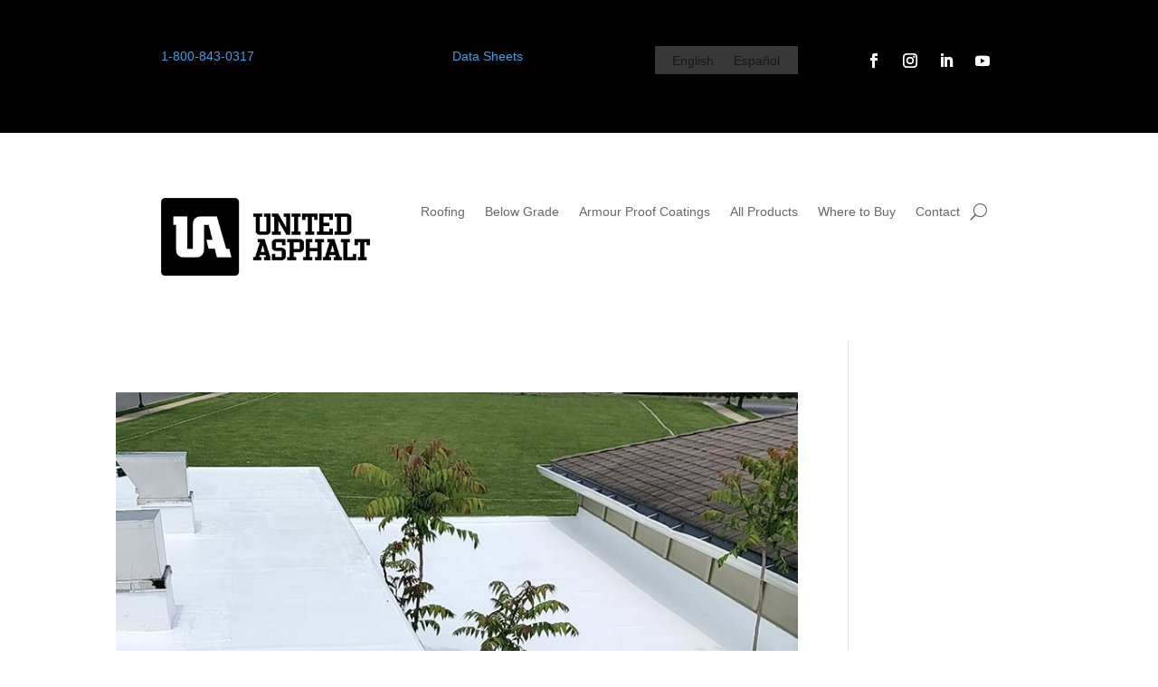

--- FILE ---
content_type: text/css; charset=utf-8
request_url: https://unitedasphalt.com/wp-content/cache/min/1/wp-content/plugins/canadahtmlmap/static/css/map.css?ver=1765577888
body_size: 1116
content:
.fm-map-container svg{z-index:1;-webkit-user-select:none;-moz-user-select:none;-khtml-user-select:none;-ms-user-select:none;height:100%!important}.fm-tooltip{display:none;position:absolute;z-index:3;min-width:200px}.fm-tooltip-image{white-space:nowrap}.fm-tooltip-image img{max-width:none}.fm-tooltip-comment{font-size:11px;font-family:arial;color:#000}.fm-tooltip-comment p{margin-top:0px!important}.fm-tooltip-frame{background-color:#fff;border:2px solid #bbb;border-radius:10px;padding:5px;opacity:.99;max-width:400px;min-width:200px;border-collapse:separate;margin-bottom:0!important;line-height:1.4;vertical-align:top;table-layout:auto}.fm-tooltip-frame td{background-color:inherit;border:none;padding:5px;vertical-align:top;margin:0}.fm-tooltip-name{text-shadow:-1px 0 white,0 1px white,1px 0 white,0 -1px #fff;font-weight:700;padding:5px;font-family:arial;line-height:1}.fm-tooltip-x{color:#444;font:12px/100% arial,sans-serif;position:relative;text-decoration:none;text-shadow:0 1px 0 #fff;z-index:5;visibility:hidden;cursor:pointer;margin:-5px -5px 5px 5px;border-bottom:none!important;float:right}.fm-tooltip-x img{width:12px!important;padding:0!important;margin:0!important;border:0!important}.fm-tooltip-x.fm-frozen-x{visibility:visible}.fm-tooltip-x.fm-mobile-x{visibility:visible}.fm-scale{float:left;position:absolute;left:0;bottom:0;z-index:2;margin:10px;-webkit-user-select:none;-moz-user-select:none;-khtml-user-select:none;-ms-user-select:none}.fm-scale div{float:left}.fm-scale a{display:block;float:left;font-size:31px;font-weight:700;line-height:38px;text-align:center;cursor:pointer;color:#333!important;width:41px;height:37px;padding-top:1px;border:1px solid #e8e8e8!important;border-bottom:1px solid #bbb!important;text-decoration:none!important;margin-right:3px;border-radius:2px;background:#fff}.fm-scale a:hover{color:#186ba3!important}.fm-scale a.fm-inactive{cursor:default;color:#cdcdcd!important}.fm-scale-display{clear:both;position:relative;left:0;z-index:10;width:100%;height:1px;bottom:0;margin-bottom:5px;background-color:#e8e8e8}.fm-scale-display div{background-color:#237cbd;height:1px;-webkit-transition:width ease-in-out .2s;transition:width ease-in-out .2s}.fm-scale-buttons{clear:both}.fm-no-events{pointer-events:none}.canadaprovincesHtml5Mapright{margin:auto}.canadaprovincesHtml5Mapright .canadaprovincesHtml5MapContainer{position:relative;float:left}.canadaprovincesHtml5Mapbottom{margin:auto}.canadaprovincesHtml5Mapbottom .canadaprovincesHtml5MapContainer{position:relative}.canadaprovincesHtml5Mapright .canadaprovincesHtml5MapStateInfo,.canadaprovincesHtml5Mapright .canadaprovincesHtml5MapStateInfo{float:left;left:20px;margin-right:20px;position:relative}.canadaprovincesHtml5Mapright.htmlMapResponsive .canadaprovincesHtml5MapContainer{position:relative;float:none;width:auto}.canadaprovincesHtml5Mapright .canadaprovincesHtml5MapStateInfo,.canadaprovincesHtml5Mapright .canadaprovincesHtml5MapStateInfo{float:none;left:auto;margin-right:20px;position:relative}@media (min-width:768px){.canadaprovincesHtml5Mapright.htmlMapResponsive .canadaprovincesHtml5MapContainer{position:relative;float:left;width:60%}.canadaprovincesHtml5Mapright.htmlMapResponsive .canadaprovincesHtml5MapStateInfo,.canadaprovincesHtml5Mapright.htmlMapResponsive .canadaprovincesHtml5MapStateInfo{float:left;margin:2%;position:relative;width:36%;left:auto}}.canadaprovincesHtml5Map-areas-list{display:none;float:left;overflow:auto}.canadaprovincesHtml5Map-areas-list .canadaprovincesHtml5Map-areas-item{margin-bottom:2px}.canadaprovincesHtml5Map-areas-list a{font-size:16px;text-decoration:none;word-wrap:break-word}.canadaprovincesHtml5MapSelector.mobile-only{display:none}.canadaprovincesHtml5MapSelector select{max-width:90%}@media (max-width:768px){.fm-mobile-fixed .fm-tooltip-frame{max-width:100%;width:100%}.fm-mobile-fixed .fm-tooltip-comment{width:100%}.fm-scale a{width:31px;height:27px;font-size:21px;line-height:28px}}@media only screen and (max-width:480px){.canadaprovincesHtml5Map-areas-list{display:none!important}.canadaprovincesHtml5MapSelector.mobile-only{display:block}}

--- FILE ---
content_type: text/css; charset=utf-8
request_url: https://unitedasphalt.com/wp-content/cache/background-css/1/unitedasphalt.com/wp-content/cache/min/1/wp-content/plugins/google-language-translator/css/style.css?ver=1765577888&wpr_t=1769743847
body_size: 24005
content:
#glt-settings.wrap{max-width:1300px}#glt-settings.wrap:after{content:'';display:block;clear:both}#glt-footer,#glt-footer #google_language_translator{display:none!important}#glt-translate-trigger,#glt-translate-trigger span{cursor:pointer}#glt-settings .glt-main-settings h3:before{content:'\f108'}#glt-settings .glt-layout-settings h3:before{content:'\f116'}#glt-settings .glt-floating-widget-settings h3:before{content:'\f134'}#glt-settings .glt-behavior-settings h3:before{content:'\f185'}#glt-settings .glt-usage-settings h3:before{content:'\f106'}#glt-settings .glt-preview-settings h3:before{content:'\f115'}#glt-settings .glt-flag-settings h3:before{content:'\f227'}#glt-settings .glt-seo-settings h3:before{content:'\f11e'}#glt-settings .glt-gtranslate-ad h3:before{content:'\f326'}#glt-settings .glt-css-settings h3:before{content:'\f119'}#glt-settings .glt-seo-settings{background-color:#FFC293}#glt-settings .glt-main-settings h3:before,#glt-settings .glt-layout-settings h3:before,#glt-settings .glt-behavior-settings h3:before,#glt-settings .glt-floating-widget-settings h3:before,#glt-settings .glt-usage-settings h3:before,#glt-settings .glt-preview-settings h3:before,#glt-settings .glt-flag-settings h3:before,#glt-settings .glt-seo-settings h3:before,#glt-settings .glt-gtranslate-ad h3:before,#glt-settings .glt-css-settings h3:before{margin-right:5px;display:inline-block;width:20px;height:20px;font-size:20px;line-height:1;font-family:dashicons;text-decoration:inherit;font-weight:400;font-style:normal;vertical-align:top;text-align:center;-webkit-transition:color .1s ease-in 0;transition:color .1s ease-in 0;-webkit-font-smoothing:antialiased}#glt-settings .button,#glt-settings .button-primary{text-shadow:none;border-radius:0;-webkit-border-radius:0;-moz-border-radius:0;-webkit-border-radius:0;-moz-border-radius:0;box-shadow:none;transition:.25s opacity ease-in-out;-webkit-transition:.25s opacity ease-in-out;-moz-transition:.25s opacity ease-in-out}#glt-settings .button{background:#95a5a6;border:1px solid #95a5a6;color:#fff}#glt-settings .button-primary{background:#ea4335;border:1px solid #ea4335}#glt-settings .button:hover{opacity:.8}#glt-settings .button-primary:hover{opacity:.8;background:#ea4335;border:1px solid #ea4335}.tool-container{bottom:50px!important;top:auto!important;z-index:99999999!important}.tool-container .tool-items a{margin:4px}.box-right{clear:right}a.wp-studio-logo:focus,a.wp-helpdesk-logo:focus{box-shadow:none!important;-webkit-box-shadow:none!important;-moz-box-shadow:none!important}.goog-te-gadget-simple{margin:4px 0}#google_language_translator select.goog-te-combo{width:143px;background:#fff;box-shadow:none!important;-moz-box-shadow:none!important;-webkit-box-shadow:none!important;padding:3px!important;height:auto!important;border:1px solid lightgray!important;border-radius:0px!important;-webkit-border-radius:0;-moz-border-radius:0px!important;-o-border-radius:0px!important}#google_language_translator select.goog-te-combo:focus{outline:none!important}#flags{overflow:hidden}#flags ul{margin:0;padding:0}#flags li{float:left!important;margin-bottom:0!important;padding:0!important;border:none!important;list-style:none!important;content:none!important}#flags li:before{content:none!important;border:none!important;background:none!important}#flags a,.tool-container .tool-items a{display:inline-block;cursor:pointer}a.nturl.single-language{border:0}a.single-language span.flag{display:inline-block;vertical-align:middle;margin-right:5px}#flags.size24 a,.tool-container .tool-items a,a.single-language span.size24{width:24px!important;height:18px!important;box-sizing:content-box;-webkit-box-sizing:content-box;-moz-box-sizing:content-box;-o-box-sizing:content-box;-ms-box-sizing:content-box}#flags.size22 a,a.single-language span.size22{width:22px!important;height:17px!important;box-sizing:content-box;-webkit-box-sizing:content-box;-moz-box-sizing:content-box;-o-box-sizing:content-box;-ms-box-sizing:content-box}#flags.size20 a,a.single-language span.size20{width:20px!important;height:14px!important;box-sizing:content-box;-webkit-box-sizing:content-box;-moz-box-sizing:content-box;-o-box-sizing:content-box;-ms-box-sizing:content-box}#flags.size18 a,a.single-language span.size18{width:18px!important;height:14px!important;box-sizing:content-box;-webkit-box-sizing:content-box;-moz-box-sizing:content-box;-o-box-sizing:content-box;-ms-box-sizing:content-box}#flags.size16 a,#language span.size16,a.single-language span.size16{width:16px!important;height:12px!important;box-sizing:content-box;-webkit-box-sizing:content-box;-moz-box-sizing:content-box;-o-box-sizing:content-box;-ms-box-sizing:content-box}.tool-container .tool-items a{display:inline-block;margin:3px 5px 3px;width:24px!important;height:18px!important}.goog-te-gadget{color:#444;font-size:11px;font-family:"Arial",sans,sans-serif}.goog-te-gadget img{vertical-align:middle}select.goog-te-combo:focus{box-shadow:none!important;-moz-box-shadow:none!important;-webkit-box-shadow:none!important}.metabox-holder{width:65%;float:left}.metabox-holder h2{margin-bottom:18px}.submit{padding:0}.form-table th{width:50%}td.advanced{padding-top:0;padding-bottom:0}p.hello{font-size:12px;color:darkgray}.flag{padding:1px 0}a.nturl{cursor:pointer}.flag img,.alt_flag img{border:0px!important;margin-top:2px!important;padding:0px!important}.attribution{width:152px;line-height:1em;margin-top:4px}span.goog-branding{font-size:11px;font-family:arial;color:rgb(102,102,102);white-space:nowrap;padding-top:4px;text-align:left;width:150px;margin-top:2px;left:170px;z-index:9999;float:right}.goog-logo-link,.goog-logo-link:link,.goog-logo-link:visited,.goog-logo-link:hover,.goog-logo-link:active{font-size:12px;font-weight:700;color:rgb(68,68,68);text-decoration:none;line-height:.8em}span.goog-branding img{float:left;margin:0;width:37px}span.vertical-translator{position:auto;float:none!important;font-size:11px;font-family:arial;color:rgb(102,102,102);white-space:nowrap;vertical-align:middle;padding-top:4px;text-align:left;width:150px;margin-top:2px;right:-50px;z-index:9999}.tool-container .tool-items .flag img{width:24px!important;height:24px!important;margin-top:1px!important}.tool-items .flag{padding:0px!important}.tool-container{line-height:1}#footer-instance{display:none!important}code{border:1px solid lightgray}#flags.size22 a[title="Afrikaans"],.tool-container .tool-items a[title="Afrikaans"],a.single-language[title="Afrikaans"] span.size22{background:var(--wpr-bg-4e4ac918-a87b-4482-8b53-b28a741991a8) -1px -3px no-repeat}#flags.size22 a[title="Albanian"],.tool-container .tool-items a[title="Albanian"],a.single-language[title="Albanian"] span.size22{background:var(--wpr-bg-3ff91754-e767-49f7-ae38-d2b4a4e78839) -30px -3px no-repeat}#flags.size22 a[title="Amharic"],.tool-container .tool-items a[title="Amharic"],a.single-language[title="Amharic"] span.size22{background:var(--wpr-bg-c46dda75-4637-4d80-b63e-70b295a0066f) -1px -467px no-repeat}#flags.size22 a[title="Arabic"],.tool-container .tool-items a[title="Arabic"],a.single-language[title="Arabic"] span.size22{background:var(--wpr-bg-7851764f-cb23-47bc-bd65-b95b4f03ad8d) -59px -3px no-repeat}#flags.size22 a[title="Armenian"],.tool-container .tool-items a[title="Armenian"],a.single-language[title="Armenian"] span.size22{background:var(--wpr-bg-3ef3006e-4dc7-4e95-96ef-087506dd0735) -88px -3px no-repeat}#flags.size22 a[title="Azerbaijani"],.tool-container .tool-items a[title="Azerbaijani"],a.single-language[title="Azerbaijani"] span.size22{background:var(--wpr-bg-57890a03-e3d5-498d-867d-4756af40097c) -117px -3px no-repeat}#flags.size22 a[title="Basque"],.tool-container .tool-items a[title="Basque"],a.single-language[title="Basque"] span.size22{background:var(--wpr-bg-069c7399-b646-40cb-9025-4cab6080448d) -146px -3px no-repeat}#flags.size22 a[title="Belarusian"],.tool-container .tool-items a[title="Belarusian"],a.single-language[title="Belarusian"] span.size22{background:var(--wpr-bg-4d21635e-1c5a-48a8-9aa1-96de0431deb3) -1px -32px no-repeat}#flags.size22 a[title="Bengali"],.tool-container .tool-items a[title="Bengali"],a.single-language[title="Bengali"] span.size22{background:var(--wpr-bg-559636a6-bdb6-4df5-a328-ebc5a3d534d8) -30px -32px no-repeat}#flags.size22 a[title="Bosnian"],.tool-container .tool-items a[title="Bosnian"],a.single-language[title="Bosnian"] span.size22{background:var(--wpr-bg-eb1038a5-086e-4b98-be07-119c1f00f028) -59px -32px no-repeat}#flags.size22 a[title="Bulgarian"],.tool-container .tool-items a[title="Bulgarian"],a.single-language[title="Bulgarian"] span.size22{background:var(--wpr-bg-b96a66ea-76b7-4961-916c-df4f6ce0bba1) -88px -32px no-repeat}#flags.size22 a[title="Catalan"],.tool-container .tool-items a[title="Catalan"],a.single-language[title="Catalan"] span.size22{background:var(--wpr-bg-ab2880c1-dacf-407d-b084-a44aeb1d5697) -117px -32px no-repeat}#flags.size22 a[title="Cebuano"],.tool-container .tool-items a[title="Cebuano"],a.single-language[title="Cebuano"] span.size22{background:var(--wpr-bg-1e9a3f20-8f80-41df-a6ac-15708e312b22) -146px -32px no-repeat}#flags.size22 a[title="Chichewa"],.tool-container .tool-items a[title="Chichewa"],a.single-language[title="Chichewa"] span.size22{background:var(--wpr-bg-289a6435-97f2-4866-bc03-e63edcf6b6c4) -88px -409px no-repeat}#flags.size22 a[title="Chinese (Simplified)"],.tool-container .tool-items a[title="Chinese (Simplified)"],a.single-language[title="Chinese (Simplified)"] span.size22{background:var(--wpr-bg-0a329f94-010a-405e-88ca-875b39c3950e) -1px -61px no-repeat}#flags.size22 a[title="Chinese (Traditional)"],.tool-container .tool-items a[title="Chinese (Traditional)"],a.single-language[title="Chinese (Traditional)"] span.size22{background:var(--wpr-bg-c9bec038-081e-400a-800d-589e16b6b440) -30px -61px no-repeat}#flags.size22 a[title="Corsican"],.tool-container .tool-items a[title="Corsican"],a.single-language[title="Corsican"] span.size22{background:var(--wpr-bg-a18950ae-412e-4185-b5f2-ccaf126d109c) -117px -90px no-repeat}#flags.size22 a[title="Croatian"],.tool-container .tool-items a[title="Croatian"],a.single-language[title="Croatian"] span.size22{background:var(--wpr-bg-def30d41-8247-489f-a2c6-05ddd6dd6dbf) -59px -61px no-repeat}#flags.size22 a[title="Czech"],.tool-container .tool-items a[title="Czech"],a.single-language[title="Afrikaans"] span.size22{background:var(--wpr-bg-f2adc876-b91a-4a18-b006-698c7b3e0062) -88px -61px no-repeat}#flags.size22 a[title="Danish"],.tool-container .tool-items a[title="Danish"],a.single-language[title="Danish"] span.size22{background:var(--wpr-bg-c30841a9-725c-4596-a170-f8f6ecc47816) -117px -61px no-repeat}#flags.size22 a[title="Dutch"],.tool-container .tool-items a[title="Dutch"],a.single-language[title="Dutch"] span.size22{background:var(--wpr-bg-c9cbd970-ed50-4afd-8827-c0b75e16719e) -146px -61px no-repeat}#flags.size22 a[title="English"],.tool-container .tool-items a[title="English"],a.single-language[title="English"] span.size22{background:var(--wpr-bg-b14f617e-5821-42ff-8224-d61b6d39f1eb) -88px -351px no-repeat}#flags.size22 a.united-states[title="English"],a.single-language.united-states[title="English"] span.size22{background:var(--wpr-bg-40d4f4c8-2dd0-402b-87ed-cd8a4206c978) -117px -351px no-repeat}#flags.size22 a.canada[title="English"],a.single-language.canada[title="English"] span.size22{background:var(--wpr-bg-bbf613b6-4de2-4888-9f88-318ab4dedc41) -88px -438px no-repeat}#flags.size22 a[title="Esperanto"],.tool-container .tool-items a[title="Esperanto"],a.single-language[title="Esperanto"] span.size22{background:var(--wpr-bg-6700d5d3-c43a-4d52-ab83-c819b4a2f94c) -1px -90px no-repeat}#flags.size22 a[title="Estonian"],.tool-container .tool-items a[title="Estonian"],a.single-language[title="Estonian"] span.size22{background:var(--wpr-bg-49d537a2-9c04-4746-b3ba-4d9f4bcd8e69) -30px -90px no-repeat}#flags.size22 a[title="Filipino"],.tool-container .tool-items a[title="Filipino"],a.single-language[title="Filipino"] span.size22{background:var(--wpr-bg-6d9f0de0-4b85-475b-b734-9f575fe04670) -59px -90px no-repeat}#flags.size22 a[title="Finnish"],.tool-container .tool-items a[title="Finnish"],a.single-language[title="Finnish"] span.size22{background:var(--wpr-bg-d8c0efe8-1026-4779-901f-0d14de1ea4b7) -88px -90px no-repeat}#flags.size22 a[title="French"],.tool-container .tool-items a[title="French"],a.single-language[title="French"] span.size22{background:var(--wpr-bg-16c9b39e-3f40-4b0d-bd76-479543e30197) -117px -90px no-repeat}#flags.size22 a[title="Frisian"],.tool-container .tool-items a[title="Frisian"],a.single-language[title="Frisian"] span.size22{background:var(--wpr-bg-6a7fcf39-3b4e-4a90-b569-6d643f59e025) -146px -61px no-repeat}#flags.size22 a[title="Galician"],.tool-container .tool-items a[title="Galician"],a.single-language[title="Galician"] span.size22{background:var(--wpr-bg-c2bf4c42-2c26-44d0-ac3b-8fce856d7202) -146px -90px no-repeat}#flags.size22 a[title="Georgian"],.tool-container .tool-items a[title="Georgian"],a.single-language[title="Georgian"] span.size22{background:var(--wpr-bg-3b890229-f4b5-42ce-8a51-903b9fc686d7) -1px -119px no-repeat}#flags.size22 a[title="German"],.tool-container .tool-items a[title="German"],a.single-language[title="German"] span.size22{background:var(--wpr-bg-7446c0bf-c6a7-4dd8-bea7-1a4d39612e69) -30px -119px no-repeat}#flags.size22 a[title="Greek"],.tool-container .tool-items a[title="Greek"],a.single-language[title="Greek"] span.size22{background:var(--wpr-bg-0ecb343a-574b-477e-870d-89382e33ffb3) -59px -119px no-repeat}#flags.size22 a[title="Gujarati"],.tool-container .tool-items a[title="Gujarati"],a.single-language[title="Gujarati"] span.size22{background:var(--wpr-bg-9f7f667b-89d4-4a6c-882b-c1469edd150b) -88px -119px no-repeat}#flags.size22 a[title="Haitian"],.tool-container .tool-items a[title="Haitian"],a.single-language[title="Haitian"] span.size22{background:var(--wpr-bg-a437f792-a97e-4524-93c3-a983d8405e9f) -117px -119px no-repeat}#flags.size22 a[title="Hausa"],.tool-container .tool-items a[title="Hausa"],a.single-language[title="Hausa"] span.size22{background:var(--wpr-bg-b119a61e-1ad3-46bf-8361-02da090246e9) -146px -119px no-repeat}#flags.size22 a[title="Hawaiian"],.tool-container .tool-items a[title="Hawaiian"],a.single-language[title="Hawaiian"] span.size22{background:var(--wpr-bg-e43ec140-cce2-4f3d-868d-9827fc67b284) -88px -467px no-repeat}#flags.size22 a[title="Hebrew"],.tool-container .tool-items a[title="Hebrew"]{background:var(--wpr-bg-9f893144-e8ee-4c21-9c53-20572c373440) -1px -148px no-repeat}#flags.size22 a[title="Hindi"],.tool-container .tool-items a[title="Hindi"],a.single-language[title="Hindi"] span.size22{background:var(--wpr-bg-34621c4a-1634-4982-895c-7345324d08c3) -30px -148px no-repeat}#flags.size22 a[title="Hmong"],.tool-container .tool-items a[title="Hmong"],a.single-language[title="Hmong"] span.size22{background:var(--wpr-bg-5c79f3d3-02bd-4596-89c5-b0bb544e8dc7) -59px -148px no-repeat}#flags.size22 a[title="Hungarian"],.tool-container .tool-items a[title="Hungarian"],a.single-language[title="Hungarian"] span.size22{background:var(--wpr-bg-f67fe65d-8ffe-48c0-b1b9-e00195ec0488) -88px -148px no-repeat}#flags.size22 a[title="Icelandic"],.tool-container .tool-items a[title="Icelandic"],a.single-language[title="Icelandic"] span.size22{background:var(--wpr-bg-773eb6b3-85c4-46c4-b285-1ed760e4d83f) -117px -148px no-repeat}#flags.size22 a[title="Igbo"],.tool-container .tool-items a[title="Igbo"],a.single-language[title="Igbo"] span.size22{background:var(--wpr-bg-b7e191eb-a478-4f7d-b649-747260c32ad3) -146px -148px no-repeat}#flags.size22 a[title="Indonesian"],.tool-container .tool-items a[title="Indonesian"],a.single-language[title="Indonesian"] span.size22{background:var(--wpr-bg-fd6ffa93-1db3-47fe-b009-fcc07e9eae86) -1px -177px no-repeat}#flags.size22 a[title="Irish"],.tool-container .tool-items a[title="Irish"],a.single-language[title="Irish"] span.size22{background:var(--wpr-bg-61e35d79-9d52-4a27-8332-e45dbbf4ce38) -30px -177px no-repeat}#flags.size22 a[title="Italian"],.tool-container .tool-items a[title="Italian"],a.single-language[title="Italian"] span.size22{background:var(--wpr-bg-5b3c9ec6-a41f-4113-a682-8f056a66f9dd) -59px -177px no-repeat}#flags.size22 a[title="Japanese"],.tool-container .tool-items a[title="Japanese"],a.single-language[title="Japanese"] span.size22{background:var(--wpr-bg-07fee4a4-b94c-4c3b-af58-00bd4a0fc524) -88px -177px no-repeat}#flags.size22 a[title="Javanese"],.tool-container .tool-items a[title="Javanese"],a.single-language[title="Javanese"] span.size22{background:var(--wpr-bg-b0a3e393-a6d0-4481-bbaa-bec0efa61fc3) -117px -177px no-repeat}#flags.size22 a[title="Kannada"],.tool-container .tool-items a[title="Kannada"],a.single-language[title="Kannada"] span.size22{background:var(--wpr-bg-b3fb0789-a4b6-41f2-a8ca-705aeb50d8c2) -146px -177px no-repeat}#flags.size22 a[title="Kazakh"],.tool-container .tool-items a[title="Kazakh"],a.single-language[title="Kazakh"] span.size22{background:var(--wpr-bg-3da332d5-9384-4289-a503-a33305a078f0) -1px -409px no-repeat}#flags.size22 a[title="Khmer"],.tool-container .tool-items a[title="Khmer"],a.single-language[title="Khmer"] span.size22{background:var(--wpr-bg-18b722e8-6128-44ab-b42b-fc12c4911bec) -1px -206px no-repeat}#flags.size22 a[title="Korean"],.tool-container .tool-items a[title="Korean"],a.single-language[title="Korean"] span.size22{background:var(--wpr-bg-a2462cf4-9944-4cdb-997e-75ff31fe58c6) -30px -206px no-repeat}#flags.size22 a[title="Kurdish"],.tool-container .tool-items a[title="Kurdish"],a.single-language[title="Kurdish"] span.size22{background:var(--wpr-bg-0ee459b0-14c1-4ad2-802d-d5798e922e1a) -117px -467px no-repeat}#flags.size22 a[title="Kyrgyz"],.tool-container .tool-items a[title="Kyrgyz"],a.single-language[title="Kyrgyz"] span.size22{background:var(--wpr-bg-a8ef7c6b-df4f-43d1-9080-db9d3de69497) -146px -467px no-repeat}#flags.size22 a[title="Lao"],.tool-container .tool-items a[title="Lao"],a.single-language[title="Lao"] span.size22{background:var(--wpr-bg-13f89eec-71a2-416f-96c9-5835da956802) -59px -206px no-repeat}#flags.size22 a[title="Latin"],.tool-container .tool-items a[title="Latin"],a.single-language[title="Latin"] span.size22{background:var(--wpr-bg-0a1af812-f668-41ea-9cd9-696e2f5b405c) -88px -206px no-repeat}#flags.size22 a[title="Latvian"],.tool-container .tool-items a[title="Latvian"],a.single-language[title="Latvian"] span.size22{background:var(--wpr-bg-fe60bf28-527c-4b6c-9ab9-969b98b31e87) -117px -206px no-repeat}#flags.size22 a[title="Lithuanian"],.tool-container .tool-items a[title="Lithuanian"],a.single-language[title="Lithuanian"] span.size22{background:var(--wpr-bg-1d56bcfb-8bdb-4be8-bbf5-3054f244b2d8) -146px -206px no-repeat}#flags.size22 a[title="Luxembourgish"],.tool-container .tool-items a[title="Luxembourgish"],a.single-language[title="Luxembourgish"] span.size22{background:var(--wpr-bg-68fcaf70-e169-40ee-9b56-a630f671d5cf) -1px -496px no-repeat}#flags.size22 a[title="Macedonian"],.tool-container .tool-items a[title="Macedonian"],a.single-language[title="Macedonian"] span.size22{background:var(--wpr-bg-a43c3795-65dd-4f01-8e9c-a65e6aa9ef3a) -1px -235px no-repeat}#flags.size22 a[title="Malagasy"],.tool-container .tool-items a[title="Malagasy"],a.single-language[title="Malagasy"] span.size22{background:var(--wpr-bg-b7ef4825-bc9a-4e66-af3e-8381fca60049) -59px -409px no-repeat}#flags.size22 a[title="Malay"],.tool-container .tool-items a[title="Malay"],a.single-language[title="Malay"] span.size22{background:var(--wpr-bg-4d4edaa5-0d9f-41ef-85f5-ff0a5dce294f) -30px -235px no-repeat}#flags.size22 a[title="Malayalam"],.tool-container .tool-items a[title="Malayalam"],a.single-language[title="Malayalam"] span.size22{background:var(--wpr-bg-e9a77155-60d8-4c70-9aa9-5d876c371933) -117px -409px no-repeat}#flags.size22 a[title="Maltese"],.tool-container .tool-items a[title="Maltese"],a.single-language[title="Maltese"] span.size22{background:var(--wpr-bg-2c9cb8d8-2c6f-40dd-a0ea-9dbbf5604eaa) -59px -235px no-repeat}#flags.size22 a[title="Maori"],.tool-container .tool-items a[title="Maori"],a.single-language[title="Maori"] span.size22{background:var(--wpr-bg-fdb6f351-4935-44f5-9fee-b2350796ee0b) -88px -235px no-repeat}#flags.size22 a[title="Marathi"],.tool-container .tool-items a[title="Marathi"],a.single-language[title="Marathi"] span.size22{background:var(--wpr-bg-88244b66-55b6-492f-a91f-5a2b32c85a08) -117px -235px no-repeat}#flags.size22 a[title="Mongolian"],.tool-container .tool-items a[title="Mongolian"],a.single-language[title="Mongolian"] span.size22{background:var(--wpr-bg-dfbe58bd-03e0-4ec1-b1c5-d94ba6ad52c6) -146px -235px no-repeat}#flags.size22 a[title="Myanmar (Burmese)"],.tool-container .tool-items a[title="Myanmar (Burmese)"],a.single-language[title="Myanmar (Buremese)"] span.size22{background:var(--wpr-bg-eb69e399-2c5b-4e97-99c5-16bdd39c3ae3) -146px -409px no-repeat}#flags.size22 a[title="Nepali"],.tool-container .tool-items a[title="Nepali"],a.single-language[title="Nepali"] span.size22{background:var(--wpr-bg-93758088-5ba9-4f02-ad61-dbb3e796d6e9) -1px -264px no-repeat}#flags.size22 a[title="Norwegian"],.tool-container .tool-items a[title="Norwegian"],a.single-language[title="Norwegian"] span.size22{background:var(--wpr-bg-711754eb-fc4e-4c88-9acf-11b5d328abd7) -30px -264px no-repeat}#flags.size22 a[title="Pashto"],.tool-container .tool-items a[title="Pashto"],a.single-language[title="Pashto"] span.size22{background:var(--wpr-bg-c06e3fdc-9644-486b-9a31-71fd80599e88) -30px -496px no-repeat}#flags.size22 a[title="Persian"],.tool-container .tool-items a[title="Persian"],a.single-language[title="Persian"] span.size22{background:var(--wpr-bg-0a6d683f-6e65-48f4-96ae-01cdaa0fbc25) -59px -264px no-repeat}#flags.size22 a[title="Polish"],.tool-container .tool-items a[title="Polish"],a.single-language[title="Polish"] span.size22{background:var(--wpr-bg-8b6af3c0-fea7-44bd-a9fc-e29635a768a9) -88px -264px no-repeat}#flags.size22 a[title="Portuguese"],.tool-container .tool-items a[title="Portuguese"],a.single-language[title="Portuguese"] span.size22{background:var(--wpr-bg-c1aeb614-3109-4b4c-8e6f-4c6c585e04e8) -117px -264px no-repeat}#flags.size22 a.brazil[title="Portuguese"],a.single-language.brazil[title="Portuguese"] span.size22{background:var(--wpr-bg-e5cf80e7-6513-4acc-b9ab-3d7e74159ce5) -146px -438px no-repeat}#flags.size22 a[title="Punjabi"],.tool-container .tool-items a[title="Punjabi"],a.single-language[title="Punjabi"] span.size22{background:var(--wpr-bg-c169cd56-4baa-4e0f-9f43-06c855dcf45c) -146px -264px no-repeat}#flags.size22 a[title="Romanian"],.tool-container .tool-items a[title="Romanian"],a.single-language[title="Romanian"] span.size22{background:var(--wpr-bg-6e9f75e8-316b-4cf9-82ca-4d1e12cb7ccb) -1px -293px no-repeat}#flags.size22 a[title="Russian"],.tool-container .tool-items a[title="Russian"],a.single-language[title="Russian"] span.size22{background:var(--wpr-bg-b1e40eb6-9110-42c7-b706-ec13083ed6b7) -30px -293px no-repeat}#flags.size22 a[title="Samoan"],.tool-container .tool-items a[title="Samoan"],a.single-language[title="Samoan"] span.size22{background:var(--wpr-bg-7f892b03-0198-455e-bb9a-897d0a43de31) -30px -467px no-repeat}#flags.size22 a[title="Scots Gaelic"],.tool-container .tool-items a[title="Scots Gaelic"],a.single-language[title="Scots Gaelic"] span.size22{background:var(--wpr-bg-740d04c9-c136-40ee-a743-91166f7e09eb) -59px -467px no-repeat}#flags.size22 a[title="Serbian"],.tool-container .tool-items a[title="Serbian"],a.single-language[title="Serbian"] span.size22{background:var(--wpr-bg-3573d4c6-9109-4b4d-b7d0-80c2906b35df) -59px -293px no-repeat}#flags.size22 a[title="Sesotho"],.tool-container .tool-items a[title="Sesotho"],a.single-language[title="Sesotho"] span.size22{background:var(--wpr-bg-e9e1fb4b-861a-47e2-afd0-72bba7670ddb) -30px -409px no-repeat}#flags.size22 a[title="Shona"],.tool-container .tool-items a[title="Shona"],a.single-language[title="Shona"] span.size22{background:var(--wpr-bg-8868b9b7-fd24-46a4-bedb-b3d602530fa6) -59px -496px no-repeat}#flags.size22 a[title="Sindhi"],.tool-container .tool-items a[title="Sindhi"],a.single-language[title="Sindhi"] span.size22{background:var(--wpr-bg-aafe90f2-656e-4665-bbf2-4a356e96e3fb) -146px -351px no-repeat}#flags.size22 a[title="Sinhala"],.tool-container .tool-items a[title="Sinhala"],a.single-language[title="Sinhala"] span.size22{background:var(--wpr-bg-4faa46eb-7094-49c1-baae-2bfebe0369be) -1px -438px no-repeat}#flags.size22 a[title="Slovak"],.tool-container .tool-items a[title="Slovak"],a.single-language[title="Slovak"] span.size22{background:var(--wpr-bg-2b1a0325-16e5-4be5-b7e3-8e88dc42dd15) -88px -293px no-repeat}#flags.size22 a[title="Slovenian"],.tool-container .tool-items a[title="Slovenian"],a.single-language[title="Slovenian"] span.size22{background:var(--wpr-bg-2aefca2e-af46-4820-8f0f-aad6d0abe65e) -117px -293px no-repeat}#flags.size22 a[title="Somali"],.tool-container .tool-items a[title="Somali"],a.single-language[title="Somali"] span.size22{background:var(--wpr-bg-9bdb2b21-2070-4e2e-a33f-1d7c4ba86587) -146px -293px no-repeat}#flags.size22 a[title="Spanish"],.tool-container .tool-items a[title="Spanish"],a.single-language[title="Spanish"] span.size22{background:var(--wpr-bg-a1c3947c-e6a4-48db-9227-875e43f0a1d8) -1px -322px no-repeat}#flags.size22 a.mexico[title="Spanish"],a.single-language.mexico[title="Spanish"] span.size22{background:var(--wpr-bg-9f2cbf85-ccb6-4098-92a5-42ee91e4c06f) -117px -438px no-repeat}#flags.size22 a[title="Sundanese"],.tool-container .tool-items a[title="Sundanese"],a.single-language[title="Sundanse"] span.size22{background:var(--wpr-bg-bb109422-4378-4e36-87b3-da4f7642cf0c) -146px -380px no-repeat}#flags.size22 a[title="Swahili"],.tool-container .tool-items a[title="Swahili"],a.single-language[title="Swahili"] span.size22{background:var(--wpr-bg-d5aeb556-09fa-4ff7-af55-3bbaf2d7e88b) -30px -322px no-repeat}#flags.size22 a[title="Swedish"],.tool-container .tool-items a[title="Swedish"],a.single-language[title="Swedish"] span.size22{background:var(--wpr-bg-9442ab37-ef32-41a9-8acc-e8208d18acb7) -59px -322px no-repeat}#flags.size22 a[title="Tajik"],.tool-container .tool-items a[title="Tajik"],a.single-language[title="Tajik"] span.size22{background:var(--wpr-bg-7785eea8-b9b3-4bce-9fc4-56509dd67440) -30px -438px no-repeat}#flags.size22 a[title="Tamil"],.tool-container .tool-items a[title="Tamil"],a.single-language[title="Tamil"] span.size22{background:var(--wpr-bg-bc820bbf-27d9-411a-a880-05164cc0058c) -88px -322px no-repeat}#flags.size22 a[title="Telugu"],.tool-container .tool-items a[title="Telugu"],a.single-language[title="Telugu"] span.size22{background:var(--wpr-bg-efa0cb71-a081-4256-832e-cd27220aabb7) -117px -322px no-repeat}#flags.size22 a[title="Thai"],.tool-container .tool-items a[title="Thai"],a.single-language[title="Thai"] span.size22{background:var(--wpr-bg-67867396-6dd4-4b01-8b8d-3e007fc3bc85) -146px -322px no-repeat}#flags.size22 a[title="Turkish"],.tool-container .tool-items a[title="Turkish"],a.single-language[title="Turkish"] span.size22{background:var(--wpr-bg-25e159f3-f5b1-44ad-9a7f-ba2edcfb8fde) -30px -351px no-repeat}#flags.size22 a[title="Ukrainian"],.tool-container .tool-items a[title="Ukrainian"],a.single-language[title="Ukrainian"] span.size22{background:var(--wpr-bg-a4f1a07a-c1d6-4fd2-b19f-5a2d75beda87) -59px -351px no-repeat}#flags.size22 a[title="Uzbek"],.tool-container .tool-items a[title="Uzbek"],a.single-language[title="Uzbek"] span.size22{background:var(--wpr-bg-c6eae11b-6b40-48a2-8911-a7551b0c64c0) -59px -438px no-repeat}#flags.size22 a[title="Urdu"],.tool-container .tool-items a[title="Urdu"],a.single-language[title="Urdu"] span.size22{background:var(--wpr-bg-aa143a81-6031-416c-8436-93f52af3f4fa) -146px -351px no-repeat}#flags.size22 a[title="Vietnamese"],.tool-container .tool-items a[title="Vietnamese"],a.single-language[title="Vietnamese"] span.size22{background:var(--wpr-bg-f40c100a-f101-45cd-99d2-be40f3d3e042) -1px -380px no-repeat}#flags.size22 a[title="Welsh"],.tool-container .tool-items a[title="Welsh"],a.single-language[title="Welsh"] span.size22{background:var(--wpr-bg-a1b4471b-a763-4d32-9fdc-9e1248f18648) -30px -380px no-repeat}#flags.size22 a[title="Xhosa"],.tool-container .tool-items a[title="Xhosa"],a.single-language[title="Xhosa"] span.size22{background:var(--wpr-bg-0373be66-7cdc-4251-bce7-bb7eda1157ee) -1px -3px no-repeat}#flags.size22 a[title="Yiddish"],.tool-container .tool-items a[title="Yiddish"],a.single-language[title="Yiddish"] span.size22{background:var(--wpr-bg-284186f3-4b6d-491b-8ef3-3accdec9c78a) -59px -380px no-repeat}#flags.size22 a[title="Yoruba"],.tool-container .tool-items a[title="Yoruba"],a.single-language[title="Yoruba"] span.size22{background:var(--wpr-bg-3c1c78b7-0c84-4d49-b929-64822ceeb516) -88px -380px no-repeat}#flags.size22 a[title="Zulu"],.tool-container .tool-items a[title="Zulu"],a.single-language[title="Zulu"] span.size22{background:var(--wpr-bg-c68dfbc5-7dfb-497d-a8bc-60358897d31b) -117px -380px no-repeat}#flags.size20 a[title="Afrikaans"],.tool-container .tool-items a[title="Afrikaans"],a.single-language[title="Afrikaans"] span.size20{background:var(--wpr-bg-9e335072-ab5c-4291-9301-69d4e34f25d7) -2px -4px no-repeat}#flags.size20 a[title="Albanian"],.tool-container .tool-items a[title="Albanian"],a.single-language[title="Albanian"] span.size20{background:var(--wpr-bg-c7c1ce4d-9759-40d1-92f3-1fa9e038c415) -31px -4px no-repeat}#flags.size20 a[title="Amharic"],.tool-container .tool-items a[title="Amharic"],a.single-language[title="Amharic"] span.size20{background:var(--wpr-bg-3867e778-3bf3-4e78-a565-33490699e94f) -2px -468px no-repeat}#flags.size20 a[title="Arabic"],.tool-container .tool-items a[title="Arabic"],a.single-language[title="Arabic"] span.size20{background:var(--wpr-bg-4e241683-a03c-4723-850d-f126b186048f) -60px -4px no-repeat}#flags.size20 a[title="Armenian"],.tool-container .tool-items a[title="Armenian"],a.single-language[title="Armenian"] span.size20{background:var(--wpr-bg-7eaef286-a0af-4547-b3d7-8cd15fb823e3) -89px -4px no-repeat}#flags.size20 a[title="Azerbaijani"],.tool-container .tool-items a[title="Azerbaijani"],a.single-language[title="Azerbaijani"] span.size20{background:var(--wpr-bg-c1cc94cf-d367-4385-940b-79a785492557) -118px -4px no-repeat}#flags.size20 a[title="Basque"],.tool-container .tool-items a[title="Basque"],a.single-language[title="Basque"] span.size20{background:var(--wpr-bg-9cb2e41f-f221-4dea-aca6-d99b5171b1df) -147px -4px no-repeat}#flags.size20 a[title="Belarusian"],.tool-container .tool-items a[title="Belarusian"],a.single-language[title="Belarusian"] span.size20{background:var(--wpr-bg-889cc335-6db5-484b-b318-46aee73214b2) -2px -33px no-repeat}#flags.size20 a[title="Bengali"],.tool-container .tool-items a[title="Bengali"],a.single-language[title="Bengali"] span.size20{background:var(--wpr-bg-155bd515-5a6f-4b10-8628-9201b332a126) -31px -33px no-repeat}#flags.size20 a[title="Bosnian"],.tool-container .tool-items a[title="Bosnian"],a.single-language[title="Bosnian"] span.size20{background:var(--wpr-bg-fabdf3d3-de73-411f-853a-42bd0c53ad38) -60px -33px no-repeat}#flags.size20 a[title="Bulgarian"],.tool-container .tool-items a[title="Bulgarian"],a.single-language[title="Bulgarian"] span.size20{background:var(--wpr-bg-4138d24c-b565-47e0-972f-8ffd0c795e8d) -89px -33px no-repeat}#flags.size20 a[title="Catalan"],.tool-container .tool-items a[title="Catalan"],a.single-language[title="Catalan"] span.size20{background:var(--wpr-bg-0523f885-4580-4fd9-b8a0-5e61752a8a87) -118px -33px no-repeat}#flags.size20 a[title="Cebuano"],.tool-container .tool-items a[title="Cebuano"],a.single-language[title="Cebuano"] span.size20{background:var(--wpr-bg-25ac59da-b09a-4cd7-85b9-3f6de11be33d) -147px -33px no-repeat}#flags.size20 a[title="Chichewa"],.tool-container .tool-items a[title="Chichewa"],a.single-language[title="Chichewa"] span.size20{background:var(--wpr-bg-26defb7f-12f9-46a5-8999-7c8942e39d66) -89px -410px no-repeat}#flags.size20 a[title="Chinese (Simplified)"],.tool-container .tool-items a[title="Chinese (Simplified)"],a.single-language[title="Chinese (Simplified)"] span.size20{background:var(--wpr-bg-9e83e68e-f5e7-4f4e-9a3d-1f901bfa2614) -2px -62px no-repeat}#flags.size20 a[title="Chinese (Traditional)"],.tool-container .tool-items a[title="Chinese (Traditional)"],a.single-language[title="Chinese (Traditional)"] span.size20{background:var(--wpr-bg-abe6f777-0fe2-4b30-8b22-c51b16cfefcd) -31px -62px no-repeat}#flags.size20 a[title="Corsican"],.tool-container .tool-items a[title="Corsican"],a.single-language[title="Corsican"] span.size20{background:var(--wpr-bg-40f3e914-9d5a-46d9-8e65-1ea2ffe3c91a) -118px -91px no-repeat}#flags.size20 a[title="Croatian"],.tool-container .tool-items a[title="Croatian"],a.single-language[title="Croatian"] span.size20{background:var(--wpr-bg-150bd4af-7522-4ee5-b535-1feabdbe1ec3) -60px -62px no-repeat}#flags.size20 a[title="Czech"],.tool-container .tool-items a[title="Czech"],a.single-language[title="Czech"] span.size20{background:var(--wpr-bg-64c47c19-b3a8-41d5-a631-d7b049825ee7) -89px -62px no-repeat}#flags.size20 a[title="Danish"],.tool-container .tool-items a[title="Danish"],a.single-language[title="Danish"] span.size20{background:var(--wpr-bg-f72dd7e0-879e-40c2-803b-0a45797f8b49) -118px -62px no-repeat}#flags.size20 a[title="Dutch"],.tool-container .tool-items a[title="Dutch"],a.single-language[title="Dutch"] span.size20{background:var(--wpr-bg-972003eb-23fc-4c8a-b1bd-49ddf6c0140d) -147px -62px no-repeat}#flags.size20 a[title="English"],.tool-container .tool-items a[title="English"],a.single-language[title="English"] span.size20{background:var(--wpr-bg-87ea8c1d-c735-4fa0-a0c4-32a14091ec78) -89px -352px no-repeat}#flags.size20 a.united-states[title="English"],a.single-language.united-states[title="English"] span.size20{background:var(--wpr-bg-c6805f1f-2b84-48a8-910a-68457e100a99) -118px -352px no-repeat}#flags.size20 a.canada[title="English"],a.single-language.canada[title="English"] span.size20{background:var(--wpr-bg-7b4c6ce3-bba9-4eb0-a42f-adf5df8145d9) -89px -439px no-repeat}#flags.size20 a[title="Esperanto"],.tool-container .tool-items a[title="Esperanto"],a.single-language[title="Esperanto"] span.size20{background:var(--wpr-bg-b607225a-938c-434e-bf8e-a929bb89d3b9) -2px -91px no-repeat}#flags.size20 a[title="Estonian"],.tool-container .tool-items a[title="Estonian"],a.single-language[title="Estonian"] span.size20{background:var(--wpr-bg-078504a3-1cd9-4587-ac52-0e6a3c0e5b42) -31px -91px no-repeat}#flags.size20 a[title="Filipino"],.tool-container .tool-items a[title="Filipino"],a.single-language[title="Filipino"] span.size20{background:var(--wpr-bg-aacbefe3-d766-40cb-b934-fb6ec3eaec07) -60px -91px no-repeat}#flags.size20 a[title="Finnish"],.tool-container .tool-items a[title="Finnish"],a.single-language[title="Finnish"] span.size20{background:var(--wpr-bg-ac37bb2f-beef-4cb1-a5fa-ec6563a8127e) -89px -91px no-repeat}#flags.size20 a[title="French"],.tool-container .tool-items a[title="French"],a.single-language[title="French"] span.size20{background:var(--wpr-bg-addd2611-26cd-444b-abce-89faf1994d0b) -118px -91px no-repeat}#flags.size20 a[title="Frisian"],.tool-container .tool-items a[title="Frisian"],a.single-language[title="Frisian"] span.size20{background:var(--wpr-bg-a8489da3-e1b5-4b11-b463-18fd499c324e) -147px -62px no-repeat}#flags.size20 a[title="Galician"],.tool-container .tool-items a[title="Galician"],a.single-language[title="Galician"] span.size20{background:var(--wpr-bg-2fd65f31-c3cc-498f-8516-69e3d30eadfd) -147px -91px no-repeat}#flags.size20 a[title="Georgian"],.tool-container .tool-items a[title="Georgian"],a.single-language[title="Georgian"] span.size20{background:var(--wpr-bg-a5d439cf-c579-4482-b78d-e366653b9ab1) -2px -120px no-repeat}#flags.size20 a[title="German"],.tool-container .tool-items a[title="German"],a.single-language[title="German"] span.size20{background:var(--wpr-bg-761edee9-104b-4e2e-9d28-094d08988c58) -31px -120px no-repeat}#flags.size20 a[title="Greek"],.tool-container .tool-items a[title="Greek"],a.single-language[title="Greek"] span.size20{background:var(--wpr-bg-f716290f-9088-493d-8a31-e3d3cc52b191) -60px -120px no-repeat}#flags.size20 a[title="Gujarati"],.tool-container .tool-items a[title="Gujarati"],a.single-language[title="Gujarati"] span.size20{background:var(--wpr-bg-dfc4f2ff-5d25-49e0-98e9-de08bca9a894) -89px -120px no-repeat}#flags.size20 a[title="Haitian"],.tool-container .tool-items a[title="Haitian"],a.single-language[title="Haitian"] span.size20{background:var(--wpr-bg-a86b1af0-97eb-4a1d-b1b9-96f6ae1c98be) -118px -120px no-repeat}#flags.size20 a[title="Hausa"],.tool-container .tool-items a[title="Hausa"],a.single-language[title="Hausa"] span.size20{background:var(--wpr-bg-e66c819d-fda5-4e59-a8c8-b7773d08856b) -147px -120px no-repeat}#flags.size20 a[title="Hawaiian"],.tool-container .tool-items a[title="Hawaiian"],a.single-language[title="Hawaiian"] span.size20{background:var(--wpr-bg-c65f058f-4aa5-4a3d-a191-91a69bca3cb9) -89px -468px no-repeat}#flags.size20 a[title="Hebrew"],.tool-container .tool-items a[title="Hebrew"],a.single-language[title="Hebrew"] span.size20{background:var(--wpr-bg-ddbe3efb-cc67-4377-a415-3ba614ceac4a) -2px -149px no-repeat}#flags.size20 a[title="Hindi"],.tool-container .tool-items a[title="Hindi"],a.single-language[title="Hindi"] span.size20{background:var(--wpr-bg-bbb53976-059f-47e1-8d99-4b07f928ee9b) -31px -149px no-repeat}#flags.size20 a[title="Hmong"],.tool-container .tool-items a[title="Hmong"],a.single-language[title="Hmong"] span.size20{background:var(--wpr-bg-ce7d9dd9-5633-4694-b80d-2d5452cfe9f1) -60px -149px no-repeat}#flags.size20 a[title="Hungarian"],.tool-container .tool-items a[title="Hungarian"],a.single-language[title="Hungarian"] span.size20{background:var(--wpr-bg-188976ee-bb81-4b15-9357-c8ee9373ee28) -89px -149px no-repeat}#flags.size20 a[title="Icelandic"],.tool-container .tool-items a[title="Icelandic"],a.single-language[title="Icelandic"] span.size20{background:var(--wpr-bg-d76c7f60-0ddb-431b-a290-e7789e14b8b0) -118px -149px no-repeat}#flags.size20 a[title="Igbo"],.tool-container .tool-items a[title="Igbo"],a.single-language[title="Igbo"] span.size20{background:var(--wpr-bg-b7ae1330-7e6d-46e5-8730-bc88e2057785) -147px -149px no-repeat}#flags.size20 a[title="Indonesian"],.tool-container .tool-items a[title="Indonesian"],a.single-language[title="Indonesian"] span.size20{background:var(--wpr-bg-bd360d66-cabc-4354-8655-a77e4b14b951) -2px -178px no-repeat}#flags.size20 a[title="Irish"],.tool-container .tool-items a[title="Irish"],a.single-language[title="Irish"] span.size20{background:var(--wpr-bg-af95d6e7-9c56-40a5-889d-2714f495c71a) -31px -178px no-repeat}#flags.size20 a[title="Italian"],.tool-container .tool-items a[title="Italian"],a.single-language[title="Italian"] span.size20{background:var(--wpr-bg-fd1174a1-38f3-44a5-9672-d023b0fffc77) -60px -178px no-repeat}#flags.size20 a[title="Japanese"],.tool-container .tool-items a[title="Japanese"],a.single-language[title="Japanese"] span.size20{background:var(--wpr-bg-81051281-815e-4ec9-89b3-3d3e92406c5f) -89px -178px no-repeat}#flags.size20 a[title="Javanese"],.tool-container .tool-items a[title="Javanese"],a.single-language[title="Javanese"] span.size20{background:var(--wpr-bg-25b9c98c-57bc-4d32-ba88-d3d5f6c78d11) -118px -178px no-repeat}#flags.size20 a[title="Kannada"],.tool-container .tool-items a[title="Kannada"],a.single-language[title="Kannada"] span.size20{background:var(--wpr-bg-ea512e19-ed4f-43af-8891-124099fb3d5b) -147px -178px no-repeat}#flags.size20 a[title="Kazakh"],.tool-container .tool-items a[title="Kazakh"],a.single-language[title="Kazakh"] span.size20{background:var(--wpr-bg-fd90a4d0-8bfa-4e4c-ba61-e0c25f446bf4) -2px -410px no-repeat}#flags.size20 a[title="Khmer"],.tool-container .tool-items a[title="Khmer"],a.single-language[title="Khmer"] span.size20{background:var(--wpr-bg-7c456f70-3b43-4a67-867c-377b5da33738) -2px -207px no-repeat}#flags.size20 a[title="Korean"],.tool-container .tool-items a[title="Korean"],a.single-language[title="Korean"] span.size20{background:var(--wpr-bg-678e6437-5812-410a-89d2-cf02785f6055) -31px -207px no-repeat}#flags.size20 a[title="Kurdish"],.tool-container .tool-items a[title="Kurdish"],a.single-language[title="Kurdish"] span.size20{background:var(--wpr-bg-26e35724-80dc-478c-9e5f-ca8199eaac76) -118px -468px no-repeat}#flags.size20 a[title="Kyrgyz"],.tool-container .tool-items a[title="Kyrgyz"],a.single-language[title="Kyrgyz"] span.size20{background:var(--wpr-bg-e540d89b-14b4-4e52-9d0c-a77b78223027) -147px -468px no-repeat}#flags.size20 a[title="Lao"],.tool-container .tool-items a[title="Lao"],a.single-language[title="Lao"] span.size20{background:var(--wpr-bg-9dbbe239-f238-4bc4-9c5f-89c2bbe7a513) -60px -207px no-repeat}#flags.size20 a[title="Latin"],.tool-container .tool-items a[title="Latin"],a.single-language[title="Latin"] span.size20{background:var(--wpr-bg-3a09ad71-2c94-4020-ade7-992c52e792f3) -89px -207px no-repeat}#flags.size20 a[title="Latvian"],.tool-container .tool-items a[title="Latvian"],a.single-language[title="Latvian"] span.size20{background:var(--wpr-bg-f8de60ca-2684-442f-b641-ee20639fe07b) -118px -207px no-repeat}#flags.size20 a[title="Lithuanian"],.tool-container .tool-items a[title="Lithuanian"],a.single-language[title="Lithuanian"] span.size20{background:var(--wpr-bg-55def82d-9c1c-458a-81a6-5784a181579b) -147px -207px no-repeat}#flags.size20 a[title="Luxembourgish"],.tool-container .tool-items a[title="Luxembourgish"],a.single-language[title="Luxembourgish"] span.size20{background:var(--wpr-bg-00339137-cbe0-4d3d-b35d-549453136227) -2px -497px no-repeat}#flags.size20 a[title="Macedonian"],.tool-container .tool-items a[title="Macedonian"],a.single-language[title="Macedonian"] span.size20{background:var(--wpr-bg-943b9945-1ec3-438a-8163-11681835e9a8) -2px -236px no-repeat}#flags.size20 a[title="Malagasy"],.tool-container .tool-items a[title="Malagasy"],a.single-language[title="Malagasy"] span.size20{background:var(--wpr-bg-44ad4903-0804-439c-b7be-2c74bec7d8ba) -60px -410px no-repeat}#flags.size20 a[title="Malay"],.tool-container .tool-items a[title="Malay"],a.single-language[title="Malay"] span.size20{background:var(--wpr-bg-b5fbdfbe-50b5-41e6-ace6-20fcf5555f9b) -31px -236px no-repeat}#flags.size20 a[title="Maltese"],.tool-container .tool-items a[title="Maltese"],a.single-language[title="Maltese"] span.size20{background:var(--wpr-bg-b6f48189-b0c4-4996-9f0e-491726521cb3) -60px -236px no-repeat}#flags.size20 a[title="Malayalam"],.tool-container .tool-items a[title="Malayalam"],a.single-language[title="Malayalam"] span.size20{background:var(--wpr-bg-4cc6cb6e-4016-4c2f-93b8-36d5449e601a) -118px -410px no-repeat}#flags.size20 a[title="Maori"],.tool-container .tool-items a[title="Maori"],a.single-language[title="Maori"] span.size20{background:var(--wpr-bg-7df83408-42c9-451f-80a7-7656abdea7b7) -89px -236px no-repeat}#flags.size20 a[title="Marathi"],.tool-container .tool-items a[title="Marathi"],a.single-language[title="Marathi"] span.size20{background:var(--wpr-bg-2f9fae75-b430-409e-ad55-de8eafee9e96) -118px -236px no-repeat}#flags.size20 a[title="Mongolian"],.tool-container .tool-items a[title="Mongolian"],a.single-language[title="Mongolian"] span.size20{background:var(--wpr-bg-f4a7052d-5cd1-4ef2-8d5f-465bce799c52) -147px -236px no-repeat}#flags.size20 a[title="Myanmar (Burmese)"],.tool-container .tool-items a[title="Myanmar (Burmese)"],a.single-language[title="Myanmar (Burmese)"] span.size20{background:var(--wpr-bg-6ec8e08b-d3e8-45bd-ab48-3ca252f9e624) -147px -410px no-repeat}#flags.size20 a[title="Nepali"],.tool-container .tool-items a[title="Nepali"],a.single-language[title="Nepali"] span.size20{background:var(--wpr-bg-a79be2d8-25f0-486a-827b-4b8eb8095192) -2px -265px no-repeat}#flags.size20 a[title="Norwegian"],.tool-container .tool-items a[title="Norwegian"],a.single-language[title="Norwegian"] span.size20{background:var(--wpr-bg-34abbcb9-a3c7-495f-b0d7-34f303de931c) -31px -265px no-repeat}#flags.size20 a[title="Pashto"],.tool-container .tool-items a[title="Pashto"],a.single-language[title="Pashto"] span.size20{background:var(--wpr-bg-4634f14e-5f7b-48cd-93f3-5b51e7241a7e) -31px -497px no-repeat}#flags.size20 a[title="Persian"],.tool-container .tool-items a[title="Persian"],a.single-language[title="Persian"] span.size20{background:var(--wpr-bg-cef108f8-c1f1-453c-a64e-85f497ab6055) -60px -265px no-repeat}#flags.size20 a[title="Polish"],.tool-container .tool-items a[title="Polish"],a.single-language[title="Polish"] span.size20{background:var(--wpr-bg-c91f1a9a-ea0e-43ec-930d-e41d359e6908) -89px -265px no-repeat}#flags.size20 a[title="Portuguese"],.tool-container .tool-items a[title="Portuguese"],a.single-language[title="Portuguese"] span.size20{background:var(--wpr-bg-7381afb7-7773-4951-a2c6-555fbf2f25ff) -118px -265px no-repeat}#flags.size20 a.brazil[title="Portuguese"],a.single-language.brazil[title="Portuguese"] span.size20{background:var(--wpr-bg-e353c944-8127-423f-b6f8-a8b1420d5ea0) -147px -439px no-repeat}#flags.size20 a[title="Punjabi"],.tool-container .tool-items a[title="Punjabi"],a.single-language[title="Punjabi"] span.size20{background:var(--wpr-bg-42d1a618-ec6d-4fb7-ae19-fe70631e7d08) -147px -265px no-repeat}#flags.size20 a[title="Romanian"],.tool-container .tool-items a[title="Romanian"],a.single-language[title="Romanian"] span.size20{background:var(--wpr-bg-30d717bb-45e7-4b9d-9eec-7a901301d4e8) -2px -294px no-repeat}#flags.size20 a[title="Russian"],.tool-container .tool-items a[title="Russian"],a.single-language[title="Russian"] span.size20{background:var(--wpr-bg-f19d9a63-bb16-4cab-8a56-084b022d3757) -31px -294px no-repeat}#flags.size20 a[title="Samoan"],.tool-container .tool-items a[title="Samoan"],a.single-language[title="Samoan"] span.size20{background:var(--wpr-bg-5b97e1ea-5e71-4127-a941-d49fb64f8103) -31px -468px no-repeat}#flags.size20 a[title="Scots Gaelic"],.tool-container .tool-items a[title="Scots Gaelic"],a.single-language[title="Scots Gaelic"] span.size20{background:var(--wpr-bg-ef70176c-c794-4faf-b8a3-600f82b9030b) -60px -468px no-repeat}#flags.size20 a[title="Serbian"],.tool-container .tool-items a[title="Serbian"],a.single-language[title="Serbian"] span.size20{background:var(--wpr-bg-9e9f4d7a-b5ba-4fe1-baad-eb942b138839) -60px -294px no-repeat}#flags.size20 a[title="Sesotho"],.tool-container .tool-items a[title="Sesotho"],a.single-language[title="Sesotho"] span.size20{background:var(--wpr-bg-9177ad50-cb01-409d-a2fd-d263e9ec58c4) -31px -410px no-repeat}#flags.size20 a[title="Shona"],.tool-container .tool-items a[title="Shona"],a.single-language[title="Shona"] span.size20{background:var(--wpr-bg-aec3ca74-1e19-4678-b462-b31f8349a8ba) -60px -497px no-repeat}#flags.size20 a[title="Sindhi"],.tool-container .tool-items a[title="Sindhi"],a.single-language[title="Sindhi"] span.size20{background:var(--wpr-bg-98ec1ae7-4baf-44d5-a3a7-4fe7bfc1cfa8) -147px -352px no-repeat}#flags.size20 a[title="Sinhala"],.tool-container .tool-items a[title="Sinhala"],a.single-language[title="Sinhala"] span.size20{background:var(--wpr-bg-79a600d4-c180-4f72-8c85-35525406f8c1) -2px -439px no-repeat}#flags.size20 a[title="Slovak"],.tool-container .tool-items a[title="Slovak"],a.single-language[title="Slovak"] span.size20{background:var(--wpr-bg-d493c6fe-ce5b-4fe2-90d8-3f8d1dcbc76d) -89px -294px no-repeat}#flags.size20 a[title="Slovenian"],.tool-container .tool-items a[title="Slovenian"],a.single-language[title="Slovenian"] span.size20{background:var(--wpr-bg-766d55e9-f63c-4677-ab1f-d0a91db99817) -118px -294px no-repeat}#flags.size20 a[title="Somali"],.tool-container .tool-items a[title="Somali"],a.single-language[title="Somali"] span.size20{background:var(--wpr-bg-d529e030-1177-45d2-86b4-949883dfea1b) -147px -294px no-repeat}#flags.size20 a[title="Spanish"],.tool-container .tool-items a[title="Spanish"],a.single-language[title="Spanish"] span.size20{background:var(--wpr-bg-06686293-1326-4d9d-a001-bca8b6beb7ba) -2px -323px no-repeat}#flags.size20 a.mexico[title="Spanish"],a.single-language.mexico[title="Spanish"] span.size20{background:var(--wpr-bg-9f04c4ce-640f-4809-a257-43ca4f260706) -118px -439px no-repeat}#flags.size20 a[title="Sundanese"],.tool-container .tool-items a[title="Sundanese"],a.single-language[title="Sundanese"] span.size20{background:var(--wpr-bg-11377057-cb6e-40cc-8558-a0c836c8248a) -147px -381px no-repeat}#flags.size20 a[title="Swahili"],.tool-container .tool-items a[title="Swahili"],a.single-language[title="Swahili"] span.size20{background:var(--wpr-bg-a143ba8c-a706-42b0-abd2-479db80107dd) -31px -323px no-repeat}#flags.size20 a[title="Swedish"],.tool-container .tool-items a[title="Swedish"],a.single-language[title="Swedish"] span.size20{background:var(--wpr-bg-6e3f44f1-2e07-478d-8632-eff118943432) -60px -323px no-repeat}#flags.size20 a[title="Tajik"],.tool-container .tool-items a[title="Tajik"],a.single-language[title="Tajik"] span.size20{background:var(--wpr-bg-5560a77c-0337-433d-970c-350487f91652) -31px -439px no-repeat}#flags.size20 a[title="Tamil"],.tool-container .tool-items a[title="Tamil"],a.single-language[title="Tamil"] span.size20{background:var(--wpr-bg-4fbeb2db-99f8-48a9-a88a-54f856e4f11d) -89px -323px no-repeat}#flags.size20 a[title="Telugu"],.tool-container .tool-items a[title="Telugu"],a.single-language[title="Telugu"] span.size20{background:var(--wpr-bg-40a71740-c789-47b9-af0b-0500b0b94468) -118px -323px no-repeat}#flags.size20 a[title="Thai"],.tool-container .tool-items a[title="Thai"],a.single-language[title="Thai"] span.size20{background:var(--wpr-bg-50ccde64-4315-42a3-97e9-b24387937a65) -147px -323px no-repeat}#flags.size20 a[title="Turkish"],.tool-container .tool-items a[title="Turkish"],a.single-language[title="Turkish"] span.size20{background:var(--wpr-bg-dca43387-10d9-4416-82a9-8bc662b31d15) -31px -352px no-repeat}#flags.size20 a[title="Ukrainian"],.tool-container .tool-items a[title="Ukrainian"],a.single-language[title="Ukrainian"] span.size20{background:var(--wpr-bg-33877698-0526-43d4-b812-a7f28402a571) -60px -352px no-repeat}#flags.size20 a[title="Urdu"],.tool-container .tool-items a[title="Urdu"],a.single-language[title="Urdu"] span.size20{background:var(--wpr-bg-62e0785f-62c6-46d4-b8f9-cea192b5180a) -147px -352px no-repeat}#flags.size20 a[title="Uzbek"],.tool-container .tool-items a[title="Uzbek"],a.single-language[title="Uzbek"] span.size20{background:var(--wpr-bg-0abcc077-cd73-46cf-b9a5-aef26218c45d) -60px -439px no-repeat}#flags.size20 a[title="Vietnamese"],.tool-container .tool-items a[title="Vietnamese"],a.single-language[title="Vietnamese"] span.size20{background:var(--wpr-bg-6dc9dbe1-4847-4b31-8911-c6fbff47f917) -2px -381px no-repeat}#flags.size20 a[title="Welsh"],.tool-container .tool-items a[title="Welsh"],a.single-language[title="Welsh"] span.size20{background:var(--wpr-bg-e2b75806-9815-4a6b-859b-a1ab817091e0) -31px -381px no-repeat}#flags.size20 a[title="Xhosa"],.tool-container .tool-items a[title="Xhosa"],a.single-language[title="Xhosa"] span.size20{background:var(--wpr-bg-2cf76b88-7280-4910-ad92-12da4a806518) -2px -4px no-repeat}#flags.size20 a[title="Yiddish"],.tool-container .tool-items a[title="Yiddish"],a.single-language[title="Yiddish"] span.size20{background:var(--wpr-bg-8983fad8-d6bd-4421-b124-efbabb9f2a15) -60px -381px no-repeat}#flags.size20 a[title="Yoruba"],.tool-container .tool-items a[title="Yoruba"],a.single-language[title="Yoruba"] span.size20{background:var(--wpr-bg-91d0deab-291c-422b-8654-92a4b6da2ab8) -89px -381px no-repeat}#flags.size20 a[title="Zulu"],.tool-container .tool-items a[title="Zulu"],a.single-language[title="Zulu"] span.size20{background:var(--wpr-bg-6c4ffcd2-7e8f-462f-b471-9ce9c6c14320) -118px -381px no-repeat}#flags.size18 a[title="Afrikaans"],.tool-container .tool-items a[title="Afrikaans"],a.single-language[title="Afrikaans"] span.size18{background:var(--wpr-bg-f146af21-c5ee-4223-a1ec-786a51619b3f) -2px -4px no-repeat}#flags.size18 a[title="Albanian"],.tool-container .tool-items a[title="Albanian"],a.single-language[title="Albanian"] span.size18{background:var(--wpr-bg-45d4eccd-d6d8-480d-9207-5762627f0a58) -31px -4px no-repeat}#flags.size18 a[title="Amharic"],.tool-container .tool-items a[title="Amharic"],a.single-language[title="Amharic"] span.size18{background:var(--wpr-bg-10899460-5cf9-4775-aee3-bca834ef7099) -2px -468px no-repeat}#flags.size18 a[title="Arabic"],.tool-container .tool-items a[title="Arabic"],a.single-language[title="Arabic"] span.size18{background:var(--wpr-bg-2eb03adf-bac4-4108-9ffa-5367fac0b198) -60px -4px no-repeat}#flags.size18 a[title="Armenian"],.tool-container .tool-items a[title="Armenian"],a.single-language[title="Armenian"] span.size18{background:var(--wpr-bg-a4e86b9f-e4dc-487c-96d4-e8c459704b14) -89px -4px no-repeat}#flags.size18 a[title="Azerbaijani"],.tool-container .tool-items a[title="Azerbaijani"],a.single-language[title="Azerbaijani"] span.size18{background:var(--wpr-bg-5e146774-73cc-409e-9c6a-36c52d62c6cb) -118px -4px no-repeat}#flags.size18 a[title="Basque"],.tool-container .tool-items a[title="Basque"],a.single-language[title="Basque"] span.size18{background:var(--wpr-bg-efa578eb-f6ef-45fb-96d4-084d89a1bc88) -147px -4px no-repeat}#flags.size18 a[title="Belarusian"],.tool-container .tool-items a[title="Belarusian"],a.single-language[title="Belarusian"] span.size18{background:var(--wpr-bg-6b18e05e-1c8c-45ce-97cc-8e13d24ac63a) -2px -33px no-repeat}#flags.size18 a[title="Bengali"],.tool-container .tool-items a[title="Bengali"],a.single-language[title="Bengali"] span.size18{background:var(--wpr-bg-717823c5-e1af-41a7-949d-bd359df2aab8) -31px -33px no-repeat}#flags.size18 a[title="Bosnian"],.tool-container .tool-items a[title="Bosnian"],a.single-language[title="Bosnian"] span.size18{background:var(--wpr-bg-0813601b-3720-4e48-958e-c4a0283f9666) -60px -33px no-repeat}#flags.size18 a[title="Bulgarian"],.tool-container .tool-items a[title="Bulgarian"],a.single-language[title="Bulgarian"] span.size18{background:var(--wpr-bg-bca39e60-3874-4230-93bd-8957624c8eb1) -89px -33px no-repeat}#flags.size18 a[title="Catalan"],.tool-container .tool-items a[title="Catalan"],a.single-language[title="Catalan"] span.size18{background:var(--wpr-bg-c651ad38-e4d0-415d-9b93-8727d3d188f6) -118px -33px no-repeat}#flags.size18 a[title="Cebuano"],.tool-container .tool-items a[title="Cebuano"],a.single-language[title="Cebuano"] span.size18{background:var(--wpr-bg-bfb47e55-ebfe-4a48-bcd0-49e4fbae75f8) -147px -33px no-repeat}#flags.size18 a[title="Chichewa"],.tool-container .tool-items a[title="Chichewa"],a.single-language[title="Chichewa"] span.size18{background:var(--wpr-bg-3c08ad15-e54a-42a5-a44e-58aed5dbae06) -89px -410px no-repeat}#flags.size18 a[title="Chinese (Simplified)"],.tool-container .tool-items a[title="Chinese (Simplified)"],a.single-language[title="Chinese (Simplified)"] span.size18{background:var(--wpr-bg-10c7b70e-a848-4a42-b5be-47a5c76dd23f) -2px -62px no-repeat}#flags.size18 a[title="Chinese (Traditional)"],.tool-container .tool-items a[title="Chinese (Traditional)"],a.single-language[title="Chinese (Traditional)"] span.size18{background:var(--wpr-bg-0677037e-db17-45a5-9913-60c4eb690ad6) -31px -62px no-repeat}#flags.size18 a[title="Corsican"],.tool-container .tool-items a[title="Corsican"],a.single-language[title="Corsican"] span.size18{background:var(--wpr-bg-03ea855a-55f0-4671-8d64-2cf88a44afc5) -118px -91px no-repeat}#flags.size18 a[title="Croatian"],.tool-container .tool-items a[title="Croatian"],a.single-language[title="Croatian"] span.size18{background:var(--wpr-bg-4a8a527e-6763-4d96-accd-d4fff233be9d) -60px -62px no-repeat}#flags.size18 a[title="Czech"],.tool-container .tool-items a[title="Czech"],a.single-language[title="Czech"] span.size18{background:var(--wpr-bg-ff6fda3c-cec1-4cfe-a6c8-a1ab78eebd15) -89px -62px no-repeat}#flags.size18 a[title="Danish"],.tool-container .tool-items a[title="Danish"],a.single-language[title="Danish"] span.size18{background:var(--wpr-bg-68d9b177-c0da-4e18-b8df-95548de04026) -118px -62px no-repeat}#flags.size18 a[title="Dutch"],.tool-container .tool-items a[title="Dutch"],a.single-language[title="Dutch"] span.size18{background:var(--wpr-bg-e3f9dc2c-08b6-4b60-8cbd-59b4e94e120e) -147px -62px no-repeat}#flags.size18 a[title="English"],.tool-container .tool-items a[title="English"],a.single-language[title="English"] span.size18{background:var(--wpr-bg-28594a75-fe3f-44fd-a9e5-092e5c93023f) -89px -352px no-repeat}#flags.size18 a.united-states[title="English"],a.single-language.united-states[title="English"] span.size18{background:var(--wpr-bg-0571551b-8dce-4d8c-9c3e-a8bc2450a81f) -118px -352px no-repeat}#flags.size18 a.canada[title="English"] a.single-language.canada[title="English"] span.size18{background:var(--wpr-bg-5cfbb593-246d-4e3a-8f06-309ada0675a5) -89px -439px no-repeat}#flags.size18 a[title="Esperanto"],.tool-container .tool-items a[title="Esperanto"],a.single-language[title="Esperanto"] span.size18{background:var(--wpr-bg-9c7cac02-31f1-4b38-bc66-ed3c2119c977) -2px -91px no-repeat}#flags.size18 a[title="Estonian"],.tool-container .tool-items a[title="Estonian"],a.single-language[title="Estonian"] span.size18{background:var(--wpr-bg-42e955ac-779e-48f3-b4a6-4d5f1aee232a) -31px -91px no-repeat}#flags.size18 a[title="Filipino"],.tool-container .tool-items a[title="Filipino"],a.single-language[title="Filipino"] span.size18{background:var(--wpr-bg-84d688f4-a256-41e1-bb84-0eb14264cc79) -60px -91px no-repeat}#flags.size18 a[title="Finnish"],.tool-container .tool-items a[title="Finnish"],a.single-language[title="Finnish"] span.size18{background:var(--wpr-bg-242c0ffb-0056-4036-b112-307236f39097) -89px -91px no-repeat}#flags.size18 a[title="French"],.tool-container .tool-items a[title="French"],a.single-language[title="French"] span.size18{background:var(--wpr-bg-d1edc735-6e7e-47a6-98f5-663e406d36a6) -118px -91px no-repeat}#flags.size18 a[title="Frisian"],.tool-container .tool-items a[title="Frisian"],a.single-language[title="Frisian"] span.size18{background:var(--wpr-bg-e9aa1262-7d23-45d4-9673-049c37b0dacb) -147px -62px no-repeat}#flags.size18 a[title="Galician"],.tool-container .tool-items a[title="Galician"],a.single-language[title="Galician"] span.size18{background:var(--wpr-bg-35be0e20-4cf2-460e-8c2c-e108803be0c2) -147px -91px no-repeat}#flags.size18 a[title="Georgian"],.tool-container .tool-items a[title="Georgian"],a.single-language[title="Georgian"] span.size18{background:var(--wpr-bg-f4174bd5-45a0-419a-91c4-0b8519470183) -2px -120px no-repeat}#flags.size18 a[title="German"],.tool-container .tool-items a[title="German"],a.single-language[title="German"] span.size18{background:var(--wpr-bg-bbb5f009-7279-4f5b-98a7-69a4ff99539a) -31px -120px no-repeat}#flags.size18 a[title="Greek"],.tool-container .tool-items a[title="Greek"],a.single-language[title="Greek"] span.size18{background:var(--wpr-bg-47a97d0f-59a4-420a-a528-59b8c2da4225) -60px -120px no-repeat}#flags.size18 a[title="Gujarati"],.tool-container .tool-items a[title="Gujarati"],a.single-language[title="Gujarati"] span.size18{background:var(--wpr-bg-5536681a-fd50-4b7d-b528-5a5cccfceeb1) -89px -120px no-repeat}#flags.size18 a[title="Haitian"],.tool-container .tool-items a[title="Haitian"],a.single-language[title="Haitian"] span.size18{background:var(--wpr-bg-7ab844c4-6363-4f6d-b5df-ed11757d64a5) -118px -120px no-repeat}#flags.size18 a[title="Hawaiian"],.tool-container .tool-items a[title="Hawaiian"],a.single-language[title="Hawaiian"] span.size18{background:var(--wpr-bg-07cea930-bbde-4bab-916b-45905e247de3) -89px -468px no-repeat}#flags.size18 a[title="Hausa"],.tool-container .tool-items a[title="Hausa"],a.single-language[title="Hausa"] span.size18{background:var(--wpr-bg-119aed8f-64fd-4a92-b399-56ff055edefd) -147px -120px no-repeat}#flags.size18 a[title="Hebrew"],.tool-container .tool-items a[title="Hebrew"],a.single-language[title="Hebrew"] span.size18{background:var(--wpr-bg-3efeaee2-c81c-42c2-be1a-195a6d18820b) -2px -149px no-repeat}#flags.size18 a[title="Hindi"],.tool-container .tool-items a[title="Hindi"],a.single-language[title="Hindi"] span.size18{background:var(--wpr-bg-b897218c-e43a-4a5c-b3b7-514603295690) -31px -149px no-repeat}#flags.size18 a[title="Hmong"],.tool-container .tool-items a[title="Hmong"],a.single-language[title="Hmong"] span.size18{background:var(--wpr-bg-9c4425e1-dc96-4912-b9c2-c3173b71f95f) -60px -149px no-repeat}#flags.size18 a[title="Hungarian"],.tool-container .tool-items a[title="Hungarian"],a.single-language[title="Hungarian"] span.size18{background:var(--wpr-bg-6a674f09-a544-43d5-a0c7-8ea57e94cb47) -89px -149px no-repeat}#flags.size18 a[title="Icelandic"],.tool-container .tool-items a[title="Icelandic"],a.single-language[title="Icelandic"] span.size18{background:var(--wpr-bg-017985d1-5140-4a2c-83da-5377b46811da) -118px -149px no-repeat}#flags.size18 a[title="Igbo"],.tool-container .tool-items a[title="Igbo"],a.single-language[title="Igbo"] span.size18{background:var(--wpr-bg-6b2e1b41-d798-4b46-8868-9dee7acc2d22) -147px -149px no-repeat}#flags.size18 a[title="Indonesian"],.tool-container .tool-items a[title="Indonesian"],a.single-language[title="Indonesian"] span.size18{background:var(--wpr-bg-0ef0674d-9ded-4194-816e-9381b1c2b0ad) -2px -178px no-repeat}#flags.size18 a[title="Irish"],.tool-container .tool-items a[title="Irish"],a.single-language[title="Irish"] span.size18{background:var(--wpr-bg-f314e1f9-6081-404f-9b41-2267c1c816d0) -31px -178px no-repeat}#flags.size18 a[title="Italian"],.tool-container .tool-items a[title="Italian"],a.single-language[title="Italian"] span.size18{background:var(--wpr-bg-1e39b6f7-226e-41a7-afe4-ff7c7e91e01d) -60px -178px no-repeat}#flags.size18 a[title="Japanese"],.tool-container .tool-items a[title="Japanese"],a.single-language[title="Japanese"] span.size18{background:var(--wpr-bg-006d91e2-ab87-4a94-96dd-35beb515f994) -89px -178px no-repeat}#flags.size18 a[title="Javanese"],.tool-container .tool-items a[title="Javanese"],a.single-language[title="Javanese"] span.size18{background:var(--wpr-bg-86c52872-0a54-4c98-a257-2c98759edcb3) -118px -178px no-repeat}#flags.size18 a[title="Kannada"],.tool-container .tool-items a[title="Kannada"],a.single-language[title="Kannada"] span.size18{background:var(--wpr-bg-35e28ceb-d898-403b-8d7a-7b563ba9007f) -147px -178px no-repeat}#flags.size18 a[title="Kazakh"],.tool-container .tool-items a[title="Kazakh"],a.single-language[title="Kazakh"] span.size18{background:var(--wpr-bg-ee7938f5-a22b-4e23-90c5-af5493e386bb) -2px -410px no-repeat}#flags.size18 a[title="Khmer"],.tool-container .tool-items a[title="Khmer"],a.single-language[title="Khmer"] span.size18{background:var(--wpr-bg-687e4eb1-f2d6-49df-bc2b-9690584d53e1) -2px -207px no-repeat}#flags.size18 a[title="Korean"],.tool-container .tool-items a[title="Korean"],a.single-language[title="Korean"] span.size18{background:var(--wpr-bg-fe837f89-7d81-4b7b-93c3-fd22c1140353) -31px -207px no-repeat}#flags.size18 a[title="Kurdish"],.tool-container .tool-items a[title="Kurdish"],a.single-language[title="Kurdish"] span.size18{background:var(--wpr-bg-83f11f2c-309b-47af-b2f3-8c0b84a400d4) -118px -468px no-repeat}#flags.size18 a[title="Kyrgyz"],.tool-container .tool-items a[title="Kyrgyz"],a.single-language[title="Kyrgyz"] span.size18{background:var(--wpr-bg-37df8a12-3d00-45c9-807a-02943323d91c) -147px -468px no-repeat}#flags.size18 a[title="Lao"],.tool-container .tool-items a[title="Lao"],a.single-language[title="Lao"] span.size18{background:var(--wpr-bg-55625c98-e1f1-4f77-bf90-fa515e02d6fc) -60px -207px no-repeat}#flags.size18 a[title="Latin"],.tool-container .tool-items a[title="Latin"],a.single-language[title="Latin"] span.size18{background:var(--wpr-bg-0e487d3c-a8e3-4b9c-8987-29467e17ad2f) -89px -207px no-repeat}#flags.size18 a[title="Latvian"],.tool-container .tool-items a[title="Latvian"],a.single-language[title="Latvian"] span.size18{background:var(--wpr-bg-bbb5a222-a8bd-4808-8544-0ac1e702df6b) -118px -207px no-repeat}#flags.size18 a[title="Lithuanian"],.tool-container .tool-items a[title="Lithuanian"],a.single-language[title="Lithuanian"] span.size18{background:var(--wpr-bg-98cf9dee-fb3c-4fde-9047-b2ded73c3202) -147px -207px no-repeat}#flags.size18 a[title="Luxembourgish"],.tool-container .tool-items a[title="Luxembourgish"],a.single-language[title="Luxembourgish"] span.size18{background:var(--wpr-bg-35980e18-56e5-4f9a-8750-0aa3989473b8) -2px -496px no-repeat}#flags.size18 a[title="Macedonian"],.tool-container .tool-items a[title="Macedonian"],a.single-language[title="Macedonian"] span.size18{background:var(--wpr-bg-80bad6b1-9015-4e48-b330-e25cf8b8c0dc) -2px -236px no-repeat}#flags.size18 a[title="Malagasy"],.tool-container .tool-items a[title="Malagasy"],a.single-language[title="Malagasy"] span.size18{background:var(--wpr-bg-b4465f1b-80cc-4ce9-ae9e-9c95248c8c8b) -60px -410px no-repeat}#flags.size18 a[title="Malay"],.tool-container .tool-items a[title="Malay"],a.single-language[title="Malay"] span.size18{background:var(--wpr-bg-3d884b94-22d9-46aa-8fc8-dd6581248394) -31px -236px no-repeat}#flags.size18 a[title="Malayalam"],.tool-container .tool-items a[title="Malayalam"],a.single-language[title="Malayalam"] span.size18{background:var(--wpr-bg-3aa04846-54be-4a8b-8da1-585fc4469ae6) -118px -410px no-repeat}#flags.size18 a[title="Maltese"],.tool-container .tool-items a[title="Maltese"],a.single-language[title="Maltese"] span.size18{background:var(--wpr-bg-f2d473da-82d8-4f8f-86ce-1b6eac8ba93b) -60px -236px no-repeat}#flags.size18 a[title="Maori"],.tool-container .tool-items a[title="Maori"],a.single-language[title="Maori"] span.size18{background:var(--wpr-bg-528bb227-cb68-4d99-bc65-31d376559b50) -89px -236px no-repeat}#flags.size18 a[title="Marathi"],.tool-container .tool-items a[title="Marathi"],a.single-language[title="Marathi"] span.size18{background:var(--wpr-bg-487e1ad0-d02d-4599-9808-dc17cec77877) -118px -236px no-repeat}#flags.size18 a[title="Mongolian"],.tool-container .tool-items a[title="Mongolian"],a.single-language[title="Mongolian"] span.size18{background:var(--wpr-bg-049ed9ae-16d4-4b9c-8116-c67de298f9f3) -147px -236px no-repeat}#flags.size18 a[title="Myanmar (Burmese)"],.tool-container .tool-items a[title="Myanmar (Burmese)"],a.single-language[title="Myanmar (Burmese)"] span.size18{background:var(--wpr-bg-2a1ee7ed-cf58-4d6c-aaf2-b378236d9642) -147px -410px no-repeat}#flags.size18 a[title="Nepali"],.tool-container .tool-items a[title="Nepali"],a.single-language[title="Nepali"] span.size18{background:var(--wpr-bg-bd39b6bf-ef84-4ee0-9724-7682be9fe3f5) -2px -265px no-repeat}#flags.size18 a[title="Norwegian"],.tool-container .tool-items a[title="Norwegian"],a.single-language[title="Norwegian"] span.size18{background:var(--wpr-bg-1fa2b739-0eab-418b-8743-00aff20f1535) -31px -265px no-repeat}#flags.size18 a[title="Pashto"],.tool-container .tool-items a[title="Pashto"],a.single-language[title="Pashto"] span.size18{background:var(--wpr-bg-3b13e043-09fc-480f-87fa-aece80a01559) -31px -496px no-repeat}#flags.size18 a[title="Persian"],.tool-container .tool-items a[title="Persian"],a.single-language[title="Persian"] span.size18{background:var(--wpr-bg-c734a0cd-4555-46d6-a821-a42245bcd1e2) -60px -265px no-repeat}#flags.size18 a[title="Polish"],.tool-container .tool-items a[title="Polish"],a.single-language[title="Polish"] span.size18{background:var(--wpr-bg-1a521987-90ca-4b30-8211-c330b737e18e) -89px -265px no-repeat}#flags.size18 a[title="Portuguese"],.tool-container .tool-items a[title="Portuguese"],a.single-language[title="Portuguese"] span.size18{background:var(--wpr-bg-6aea5b40-aae6-43d7-b06d-f2932b7b5fea) -118px -265px no-repeat}#flags.size18 a.brazil[title="Portuguese"],a.single-language.brazil[title="Portuguese"] span.size18{background:var(--wpr-bg-50f179eb-58ac-46cb-8adb-c3926f62868b) -147px -439px no-repeat}#flags.size18 a[title="Punjabi"],.tool-container .tool-items a[title="Punjabi"],a.single-language[title="Punjabi"] span.size18{background:var(--wpr-bg-5f5d2f52-0fde-466d-adc0-5fe520f3a3d7) -147px -265px no-repeat}#flags.size18 a[title="Romanian"],.tool-container .tool-items a[title="Romanian"],a.single-language[title="Romanian"] span.size18{background:var(--wpr-bg-3fe81131-f0ec-4b16-9503-6c8adb131d86) -2px -294px no-repeat}#flags.size18 a[title="Russian"],.tool-container .tool-items a[title="Russian"],a.single-language[title="Russian"] span.size18{background:var(--wpr-bg-c190cdf8-44ff-4968-876f-e6808bccb055) -31px -294px no-repeat}#flags.size18 a[title="Samoan"],.tool-container .tool-items a[title="Samoan"],a.single-language[title="Samoan"] span.size18{background:var(--wpr-bg-bf1b36bb-b456-4cc4-90b3-87be4a8cf2c3) -31px -468px no-repeat}#flags.size18 a[title="Scots Gaelic"],.tool-container .tool-items a[title="Scots Gaelic"],a.single-language[title="Scots Gaelic"] span.size18{background:var(--wpr-bg-0fa23d22-0708-45d7-ac1f-1511b3dbd8bd) -60px -468px no-repeat}#flags.size18 a[title="Serbian"],.tool-container .tool-items a[title="Serbian"],a.single-language[title="Serbian"] span.size18{background:var(--wpr-bg-23970dd0-a102-49bf-ad0d-14a52346e8dd) -60px -294px no-repeat}#flags.size18 a[title="Sesotho"],.tool-container .tool-items a[title="Sesotho"],a.single-language[title="Sesotho"] span.size18{background:var(--wpr-bg-6728ad3f-b999-4482-97d1-b65d4953c8f8) -31px -410px no-repeat}#flags.size18 a[title="Shona"],.tool-container .tool-items a[title="Shona"],a.single-language[title="Shona"] span.size18{background:var(--wpr-bg-42c6dba9-88ba-4c1f-ba30-dcbd94a6405f) -60px -496px no-repeat}#flags.size18 a[title="Sindhi"],.tool-container .tool-items a[title="Sindhi"],a.single-language[title="Sindhi"] span.size18{background:var(--wpr-bg-cb4d5627-506f-49f9-9e5c-4bf0757ef108) -147px -352px no-repeat}#flags.size18 a[title="Sinhala"],.tool-container .tool-items a[title="Sinhala"],a.single-language[title="Sinhala"] span.size18{background:var(--wpr-bg-63e07cdf-7398-4163-a5f8-c77a555712a5) -2px -439px no-repeat}#flags.size18 a[title="Slovak"],.tool-container .tool-items a[title="Slovak"],a.single-language[title="Slovak"] span.size18{background:var(--wpr-bg-ac95ac66-a9a4-4e34-8c3d-487b98333bfd) -89px -294px no-repeat}#flags.size18 a[title="Slovenian"],.tool-container .tool-items a[title="Slovenian"],a.single-language[title="Slovenian"] span.size18{background:var(--wpr-bg-14538fa7-2bcd-4aa9-a321-7e40b735e176) -118px -294px no-repeat}#flags.size18 a[title="Somali"],.tool-container .tool-items a[title="Somali"],a.single-language[title="Somali"] span.size18{background:var(--wpr-bg-f6ffce06-9247-436b-aaa8-38b4b64831fb) -147px -294px no-repeat}#flags.size18 a[title="Spanish"],.tool-container .tool-items a[title="Spanish"],a.single-language[title="Spanish"] span.size18{background:var(--wpr-bg-503b1b5c-a565-4b9d-ad17-a8ea12f32dd3) -2px -323px no-repeat}#flags.size18 a.mexico[title="Spanish"],a.single-language.mexico[title="Spanish"] span.size18{background:var(--wpr-bg-de96b729-0b7d-4153-876f-f9175c3ea029) -118px -439px no-repeat}#flags.size18 a[title="Sundanese"],.tool-container .tool-items a[title="Sundanese"],a.single-language[title="Sundanese"] span.size18{background:var(--wpr-bg-c53f6bf6-7070-4a6a-893e-ea509f2f5501) -147px -381px no-repeat}#flags.size18 a[title="Swahili"],.tool-container .tool-items a[title="Swahili"],a.single-language[title="Swahili"] span.size18{background:var(--wpr-bg-20c0f6e6-95bd-41e2-8b9f-44f39651b87b) -31px -323px no-repeat}#flags.size18 a[title="Swedish"],.tool-container .tool-items a[title="Swedish"],a.single-language[title="Swedish"] span.size18{background:var(--wpr-bg-aa43a595-61de-4f7d-b236-cadec437683e) -60px -323px no-repeat}#flags.size18 a[title="Tajik"],.tool-container .tool-items a[title="Tajik"],a.single-language[title="Tajik"] span.size18{background:var(--wpr-bg-cb6c517f-55d6-4019-a43c-545e4a350282) -31px -439px no-repeat}#flags.size18 a[title="Tamil"],.tool-container .tool-items a[title="Tamil"],a.single-language[title="Tamil"] span.size18{background:var(--wpr-bg-0b7b13b6-cd0a-44ae-877d-79c21ab0151b) -89px -323px no-repeat}#flags.size18 a[title="Telugu"],.tool-container .tool-items a[title="Telugu"],a.single-language[title="Telugu"] span.size18{background:var(--wpr-bg-0a8652d3-d57d-4f81-9d7c-c5c90ac45405) -118px -323px no-repeat}#flags.size18 a[title="Thai"],.tool-container .tool-items a[title="Thai"],a.single-language[title="Thai"] span.size18{background:var(--wpr-bg-7fcc78fb-53e8-4be4-a180-be44a4c69ec2) -147px -323px no-repeat}#flags.size18 a[title="Turkish"],.tool-container .tool-items a[title="Turkish"],a.single-language[title="Turkish"] span.size18{background:var(--wpr-bg-b42897e1-408b-4de0-a177-fab3bc6dea70) -31px -352px no-repeat}#flags.size18 a[title="Ukrainian"],.tool-container .tool-items a[title="Ukrainian"],a.single-language[title="Ukrainian"] span.size18{background:var(--wpr-bg-59a587fa-1b01-4181-b994-cd59f5bacfd9) -60px -352px no-repeat}#flags.size18 a[title="Urdu"],.tool-container .tool-items a[title="Urdu"],a.single-language[title="Urdu"] span.size18{background:var(--wpr-bg-62de904a-2b62-45d9-bcad-29d0d6c913a7) -147px -352px no-repeat}#flags.size18 a[title="Uzbek"],.tool-container .tool-items a[title="Uzbek"],a.single-language[title="Uzbek"] span.size18{background:var(--wpr-bg-9350b200-93bd-4f96-9320-beb6b1926239) -60px -439px no-repeat}#flags.size18 a[title="Vietnamese"],.tool-container .tool-items a[title="Vietnamese"],a.single-language[title="Vietnamese"] span.size18{background:var(--wpr-bg-ec90366c-4b85-4d02-890e-d86428082c0a) -2px -381px no-repeat}#flags.size18 a[title="Welsh"],.tool-container .tool-items a[title="Welsh"],a.single-language[title="Welsh"] span.size18{background:var(--wpr-bg-5e6defb6-d5ef-4f12-938d-3611429d906f) -31px -381px no-repeat}#flags.size18 a[title="Xhosa"],.tool-container .tool-items a[title="Xhosa"],a.single-language[title="Xhosa"] span.size18{background:var(--wpr-bg-310c3150-4c1e-447a-b6a0-c087ef23d794) -2px -4px no-repeat}#flags.size18 a[title="Yiddish"],.tool-container .tool-items a[title="Yiddish"],a.single-language[title="Yiddish"] span.size18{background:var(--wpr-bg-ee2fee46-ed73-481e-bed8-420fde9fb865) -60px -381px no-repeat}#flags.size18 a[title="Yoruba"],.tool-container .tool-items a[title="Yoruba"],a.single-language[title="Yoruba"] span.size18{background:var(--wpr-bg-7e7a2598-0070-42ae-8164-4af2883c6fd1) -89px -381px no-repeat}#flags.size18 a[title="Zulu"],.tool-container .tool-items a[title="Zulu"],a.single-language[title="Zulu"] span.size18{background:var(--wpr-bg-c4e0f193-61a7-40e1-ac97-72702e63bfa4) -118px -381px no-repeat}#flags.size16 a[title="Afrikaans"],#language .switcher .selected a[title="Afrikaans"] span,#language .switcher .option a[title="Afrikaans"] span,.tool-container .tool-items a[title="Afrikaans"],a.single-language[title="Afrikaans"] span.size16{background:var(--wpr-bg-a03cec6e-e3ce-497c-b153-342b9fcba67c) -4px -5px no-repeat}#flags.size16 a[title="Albanian"],#language .switcher .selected a[title="Albanian"] span,#language .switcher .option a[title="Albanian"] span,.tool-container .tool-items a[title="Albanian"],a.single-language[title="Albanian"] span.size16{background:var(--wpr-bg-6e7a7007-aa52-4f08-bc30-d7950a922fa1) -33px -5px no-repeat}#flags.size16 a[title="Amharic"],#language .switcher .selected a[title="Amharic"] span,#language .switcher .option a[title="Amharic"] span,.tool-container .tool-items a[title="Amharic"],a.single-language[title="Amharic"] span.size16{background:var(--wpr-bg-c3c56697-100b-4717-8577-8ddb8a5c861a) -4px -469px no-repeat}#flags.size16 a[title="Arabic"],#language .switcher .selected a[title="Arabic"] span,#language .switcher .option a[title="Arabic"] span,.tool-container .tool-items a[title="Arabic"],a.single-language[title="Arabic"] span.size16{background:var(--wpr-bg-15730dfe-7dee-445c-a7f0-c3dc10752b13) -62px -5px no-repeat}#flags.size16 a[title="Armenian"],#language .switcher .selected a[title="Armenian"] span,#language .switcher .option a[title="Armenian"] span,.tool-container .tool-items a[title="Armenian"],a.single-language[title="Armenian"] span.size16{background:var(--wpr-bg-ff36e9d6-3957-497c-ba0a-a52a2558ac66) -91px -5px no-repeat}#flags.size16 a[title="Azerbaijani"],#language .switcher .selected a[title="Azerbaijani"] span,#language .switcher .option a[title="Azerbaijani"] span,.tool-container .tool-items a[title="Azerbaijani"],a.single-language[title="Azerbaijani"] span.size16{background:var(--wpr-bg-44811d02-bba8-4ba2-9e19-b13da3501b9e) -120px -5px no-repeat}#flags.size16 a[title="Basque"],#language .switcher .selected a[title="Basque"] span,#language .switcher .option a[title="Basque"] span,.tool-container .tool-items a[title="Basque"],a.single-language[title="Basque"] span.size16{background:var(--wpr-bg-1ffa087b-164f-4421-b624-690a789cafca) -149px -5px no-repeat}#flags.size16 a[title="Belarusian"],#language .switcher .selected a[title="Belarusian"] span,#language .switcher .option a[title="Belarusian"] span,.tool-container .tool-items a[title="Belarusian"],a.single-language[title="Belarusian"] span.size16{background:var(--wpr-bg-0758a3a0-10db-47b4-8f39-01a280a7e036) -4px -34px no-repeat}#flags.size16 a[title="Bengali"],#language .switcher .selected a[title="Bengali"] span,#language .switcher .option a[title="Bengali"] span,.tool-container .tool-items a[title="Bengali"],a.single-language[title="Bengali"] span.size16{background:var(--wpr-bg-0481c678-722c-4f47-84e6-744c9b34e3d0) -33px -34px no-repeat}#flags.size16 a[title="Bosnian"],#language .switcher .selected a[title="Bosnian"] span,#language .switcher .option a[title="Bosnian"] span,.tool-container .tool-items a[title="Bosnian"],a.single-language[title="Bosnian"] span.size16{background:var(--wpr-bg-bde46f6e-7027-4fa2-9187-2d67d1ce78a3) -62px -34px no-repeat}#flags.size16 a[title="Bulgarian"],#language .switcher .selected a[title="Bulgarian"] span,#language .switcher .option a[title="Bulgarian"] span,.tool-container .tool-items a[title="Bulgarian"],a.single-language[title="Bulgarian"] span.size16{background:var(--wpr-bg-16602187-0000-4ffa-940d-48bad4800ce9) -91px -34px no-repeat}#flags.size16 a[title="Catalan"],#language .switcher .selected a[title="Catalan"] span,#language .switcher .option a[title="Catalan"] span,.tool-container .tool-items a[title="Catalan"],a.single-language[title="Catalan"] span.size16{background:var(--wpr-bg-5bff60eb-f2f2-4f0f-b2ea-2015bbb5e5d3) -120px -34px no-repeat}#flags.size16 a[title="Cebuano"],#language .switcher .selected a[title="Cebuano"] span,#language .switcher .option a[title="Cebuano"] span,.tool-container .tool-items a[title="Cebuano"],a.single-language[title="Cebuano"] span.size16{background:var(--wpr-bg-60ed4876-c714-407c-ba59-684aedac38a9) -149px -34px no-repeat}#flags.size16 a[title="Chichewa"],#language .switcher .selected a[title="Chichewa"] span,#language .switcher .option a[title="Chichewa"] span,.tool-container .tool-items a[title="Chichewa"],a.single-language[title="Chichewa"] span.size16{background:var(--wpr-bg-2509171e-4f16-41e8-9cb9-8fe0d21212b2) -91px -411px no-repeat}#flags.size16 a[title="Chinese (Simplified)"],#language .switcher .selected a[title="Chinese (Simplified)"] span,#language .switcher .option a[title="Chinese (Simplified)"] span,.tool-container .tool-items a[title="Chinese (Simplified)"],a.single-language[title="Chinese (Simplified)"] span.size16{background:var(--wpr-bg-091680f5-3ad9-423d-a9f6-897c612d7d81) -4px -63px no-repeat}#flags.size16 a[title="Chinese (Traditional)"],#language .switcher .selected a[title="Chinese (Traditional)"] span,#language .switcher .option a[title="Chinese (Traditional)"] span,.tool-container .tool-items a[title="Chinese (Traditional)"],a.single-language[title="Chinese (Traditional)"] span.size16{background:var(--wpr-bg-27aab776-8058-4e7f-a7ee-8217409f2c64) -33px -63px no-repeat}#flags.size16 a[title="Corsican"],#language .switcher .selected a[title="Corsican"] span,#language .switcher .option a[title="Corsican"] span,.tool-container .tool-items a[title="Corsican"],a.single-language[title="Corsican"] span.size16{background:var(--wpr-bg-049425f4-9c22-48e5-897c-fdfd74d8c931) -120px -92px no-repeat}#flags.size16 a[title="Croatian"],#language .switcher .selected a[title="Croatian"] span,#language .switcher .option a[title="Croatian"] span,.tool-container .tool-items a[title="Croatian"],a.single-language[title="Croatian"] span.size16{background:var(--wpr-bg-9c64914a-b70f-42cc-9c69-8f1b7ca8afa9) -62px -63px no-repeat}#flags.size16 a[title="Czech"],#language .switcher .selected a[title="Czech"] span,#language .switcher .option a[title="Czech"] span,.tool-container .tool-items a[title="Czech"],a.single-language[title="Czech"] span.size16{background:var(--wpr-bg-e555222c-59ed-4617-b182-df94d9cb3dbd) -91px -63px no-repeat}#flags.size16 a[title="Danish"],#language .switcher .selected a[title="Danish"] span,#language .switcher .option a[title="Danish"] span,.tool-container .tool-items a[title="Danish"],a.single-language[title="Danish"] span.size16{background:var(--wpr-bg-a541372d-dfae-4594-b1c9-5447d5d2c20c) -120px -63px no-repeat}#flags.size16 a[title="Dutch"],#language .switcher .selected a[title="Dutch"] span,#language .switcher .option a[title="Dutch"] span,.tool-container .tool-items a[title="Dutch"],a.single-language[title="Dutch"] span.size16{background:var(--wpr-bg-820335e2-20aa-42d7-9000-20437fabf757) -149px -63px no-repeat}#flags.size16 a[title="English"],#language .switcher .selected a[title="English"] span,#language .switcher .option a[title="English"] span,.tool-container .tool-items a[title="English"],a.single-language[title="English"] span.size16{background:var(--wpr-bg-1e3394d4-3d6d-4e72-9c40-9ff9ee40123e) -91px -353px no-repeat}#flags.size16 a.united-states[title="English"],#language .switcher .selected a[title="English"] span.united-states,#language .switcher .option a[title="English"] span.united-states,a.single-language.united-states[title="English"] span.size16{background:var(--wpr-bg-b3e27d6d-3b63-4ad2-a07f-0a769744d1a3) -120px -353px no-repeat}#flags.size16 a.canada[title="English"],#language .switcher .selected a[title="English"] span.canada,#language .switcher .option a[title="English"] span.canada,a.single-language.canada[title="English"] span.size16{background:var(--wpr-bg-95a6ed70-f1ee-419d-adee-1646df28a700) -91px -440px no-repeat}#flags.size16 a[title="Esperanto"],#language .switcher .selected a[title="Esperanto"] span,#language .switcher .option a[title="Esperanto"] span,.tool-container .tool-items a[title="Esperanto"],a.single-language[title="Esperanto"] span.size16{background:var(--wpr-bg-d110eb48-fee8-4786-99f9-2800340f5209) -4px -92px no-repeat}#flags.size16 a[title="Estonian"],#language .switcher .selected a[title="Estonian"] span,#language .switcher .option a[title="Estonian"] span,.tool-container .tool-items a[title="Estonian"],a.single-language[title="Estonian"] span.size16{background:var(--wpr-bg-5e3602d8-f2eb-4089-8949-002d9b916c42) -33px -92px no-repeat}#flags.size16 a[title="Filipino"],#language .switcher .selected a[title="Filipino"] span,#language .switcher .option a[title="Filipino"] span,.tool-container .tool-items a[title="Filipino"],a.single-language[title="Filipino"] span.size16{background:var(--wpr-bg-2012ab63-57e4-4085-8e85-69c68a8f627c) -62px -92px no-repeat}#flags.size16 a[title="Finnish"],#language .switcher .selected a[title="Finnish"] span,#language .switcher .option a[title="Finnish"] span,.tool-container .tool-items a[title="Finnish"],a.single-language[title="Finnish"] span.size16{background:var(--wpr-bg-4a6b487b-64ee-41a7-8671-767d85ac6d7c) -91px -92px no-repeat}#flags.size16 a[title="French"],#language .switcher .selected a[title="French"] span,#language .switcher .option a[title="French"] span,.tool-container .tool-items a[title="French"],a.single-language[title="French"] span.size16{background:var(--wpr-bg-58058d4e-6b04-4fbf-a543-339f276264e3) -120px -92px no-repeat}#flags.size16 a[title="Frisian"],#language .switcher .selected a[title="Frisian"] span,#language .switcher .option a[title="Frisian"] span,.tool-container .tool-items a[title="Frisian"],a.single-language[title="Frisian"] span.size16{background:var(--wpr-bg-d08d04a3-97db-4688-861a-ce6288468879) -149px -63px no-repeat}#flags.size16 a[title="Galician"],#language .switcher .selected a[title="Galician"] span,#language .switcher .option a[title="Galician"] span,.tool-container .tool-items a[title="Galician"],a.single-language[title="Galician"] span.size16{background:var(--wpr-bg-de1f4e3d-1c2e-4dbc-8c16-fc9421efb2b1) -149px -92px no-repeat}#flags.size16 a[title="Georgian"],#language .switcher .selected a[title="Georgian"] span,#language .switcher .option a[title="Georgian"] span,.tool-container .tool-items a[title="Georgian"],a.single-language[title="Georgian"] span.size16{background:var(--wpr-bg-afd3e5b3-a3b2-4d22-bc9b-15a98ed4a0d8) -4px -121px no-repeat}#flags.size16 a[title="German"],#language .switcher .selected a[title="German"] span,#language .switcher .option a[title="German"] span,.tool-container .tool-items a[title="German"],a.single-language[title="German"] span.size16{background:var(--wpr-bg-b9b9938a-661c-4689-ab36-481d36386012) -33px -121px no-repeat}#flags.size16 a[title="Greek"],#language .switcher .selected a[title="Greek"] span,#language .switcher .option a[title="Greek"] span,.tool-container .tool-items a[title="Greek"],a.single-language[title="Greek"] span.size16{background:var(--wpr-bg-cec67969-b3ad-4b5f-b324-769d5556fafb) -62px -121px no-repeat}#flags.size16 a[title="Gujarati"],#language .switcher .selected a[title="Gujarati"] span,#language .switcher .option a[title="Gujarati"] span,.tool-container .tool-items a[title="Gujarati"],a.single-language[title="Gujarati"] span.size16{background:var(--wpr-bg-fa490a2f-8003-4ad0-bab0-876e2471fdf5) -91px -121px no-repeat}#flags.size16 a[title="Haitian"],#language .switcher .selected a[title="Haitian"] span,#language .switcher .option a[title="Haitian"] span,.tool-container .tool-items a[title="Haitian"],a.single-language[title="Haitian"] span.size16{background:var(--wpr-bg-92e5d2a8-9d71-46fe-93ae-6cd09510f63f) -120px -121px no-repeat}#flags.size16 a[title="Hawaiian"],#language .switcher .selected a[title="Hawaiian"] span,#language .switcher .option a[title="Hawaiian"] span,.tool-container .tool-items a[title="Hawaiian"],a.single-language[title="Hawaiian"] span.size16{background:var(--wpr-bg-58583cb6-d71c-4d15-91a2-58178bd5607d) -91px -469px no-repeat}#flags.size16 a[title="Hausa"],#language .switcher .selected a[title="Hausa"] span,#language .switcher .option a[title="Hausa"] span,.tool-container .tool-items a[title="Hausa"],a.single-language[title="Hausa"] span.size16{background:var(--wpr-bg-20427f4b-c9cd-4798-aee0-68150a6b9317) -149px -121px no-repeat}#flags.size16 a[title="Hebrew"],#language .switcher .selected a[title="Hebrew"] span,#language .switcher .option a[title="Hebrew"] span,.tool-container .tool-items a[title="Hebrew"],a.single-language[title="Hebrew"] span.size16{background:var(--wpr-bg-93215bcf-35ac-47c2-b660-6aa865d26f41) -4px -150px no-repeat}#flags.size16 a[title="Hindi"],#language .switcher .selected a[title="Hindi"] span,#language .switcher .option a[title="Hindi"] span,.tool-container .tool-items a[title="Hindi"],a.single-language[title="Hindi"] span.size16{background:var(--wpr-bg-ba37edcb-98a7-4f22-8ffb-da26bc0460ce) -33px -150px no-repeat}#flags.size16 a[title="Hmong"],#language .switcher .selected a[title="Hmong"] span,#language .switcher .option a[title="Hmong"] span,.tool-container .tool-items a[title="Hmong"],a.single-language[title="Hmong"] span.size16{background:var(--wpr-bg-153855d7-2dc3-4401-8c29-0f22e269ca45) -62px -150px no-repeat}#flags.size16 a[title="Hungarian"],#language .switcher .selected a[title="Hungarian"] span,#language .switcher .option a[title="Hungarian"] span,.tool-container .tool-items a[title="Hungarian"],a.single-language[title="Hungarian"] span.size16{background:var(--wpr-bg-79807fce-703f-4361-95be-6357b38dd8b2) -91px -150px no-repeat}#flags.size16 a[title="Icelandic"],#language .switcher .selected a[title="Icelandic"] span,#language .switcher .option a[title="Icelandic"] span,.tool-container .tool-items a[title="Icelandic"],a.single-language[title="Icelandic"] span.size16{background:var(--wpr-bg-17ee6da5-3260-4cc1-ac93-31e3671f4ca8) -120px -150px no-repeat}#flags.size16 a[title="Igbo"],#language .switcher .selected a[title="Igbo"] span,#language .switcher .option a[title="Igbo"] span,.tool-container .tool-items a[title="Igbo"],a.single-language[title="Igbo"] span.size16{background:var(--wpr-bg-b6ff1d07-b708-4d65-bf6c-ffc1b9a0f87c) -149px -150px no-repeat}#flags.size16 a[title="Indonesian"],#language .switcher .selected a[title="Indonesian"] span,#language .switcher .option a[title="Indonesian"] span,.tool-container .tool-items a[title="Indonesian"],a.single-language[title="Indonesian"] span.size16{background:var(--wpr-bg-01486bf7-1e71-407a-8eed-cacea8bea6e6) -4px -179px no-repeat}#flags.size16 a[title="Irish"],#language .switcher .selected a[title="Irish"] span,#language .switcher .option a[title="Irish"] span,.tool-container .tool-items a[title="Irish"],a.single-language[title="Irish"] span.size16{background:var(--wpr-bg-dcfc306d-6d6c-438b-b0fe-37846cb91a02) -33px -179px no-repeat}#flags.size16 a[title="Italian"],#language .switcher .selected a[title="Italian"] span,#language .switcher .option a[title="Italian"] span,.tool-container .tool-items a[title="Italian"],a.single-language[title="Italian"] span.size16{background:var(--wpr-bg-a858136c-a716-4e9f-9ae1-20e83594a449) -62px -179px no-repeat}#flags.size16 a[title="Japanese"],#language .switcher .selected a[title="Japanese"] span,#language .switcher .option a[title="Japanese"] span,.tool-container .tool-items a[title="Japanese"],a.single-language[title="Japanese"] span.size16{background:var(--wpr-bg-a3eae3f6-a06d-4101-86d3-891eb270a969) -91px -179px no-repeat}#flags.size16 a[title="Javanese"],#language .switcher .selected a[title="Javanese"] span,#language .switcher .option a[title="Javanese"] span,.tool-container .tool-items a[title="Javanese"],a.single-language[title="Javanese"] span.size16{background:var(--wpr-bg-8c6f99ea-e86c-4586-94cb-4481bfbf7dde) -120px -179px no-repeat}#flags.size16 a[title="Kannada"],#language .switcher .selected a[title="Kannada"] span,#language .switcher .option a[title="Kannada"] span,.tool-container .tool-items a[title="Kannada"],a.single-language[title="Kannada"] span.size16{background:var(--wpr-bg-c7c03f72-3b19-4a04-bfda-96bb9f89c194) -149px -179px no-repeat}#flags.size16 a[title="Kazakh"],#language .switcher .selected a[title="Kazakh"] span,#language .switcher .option a[title="Kazakh"] span,.tool-container .tool-items a[title="Kazakh"],a.single-language[title="Kazakh"] span.size16{background:var(--wpr-bg-bfe88a96-bf17-45ee-8851-9ba29596dab3) -4px -411px no-repeat}#flags.size16 a[title="Khmer"],#language .switcher .selected a[title="Khmer"] span,#language .switcher .option a[title="Khmer"] span,.tool-container .tool-items a[title="Khmer"],a.single-language[title="Khmer"] span.size16{background:var(--wpr-bg-a721dc62-1a27-482f-8047-1e5789991bb9) -4px -208px no-repeat}#flags.size16 a[title="Korean"],#language .switcher .selected a[title="Korean"] span,#language .switcher .option a[title="Korean"] span,.tool-container .tool-items a[title="Korean"],a.single-language[title="Korean"] span.size16{background:var(--wpr-bg-83404123-22f7-4513-9711-4598c4e80274) -33px -208px no-repeat}#flags.size16 a[title="Kurdish"],#language .switcher .selected a[title="Kurdish"] span,#language .switcher .option a[title="Kurdish"] span,.tool-container .tool-items a[title="Kurdish"],a.single-language[title="Kurdish"] span.size16{background:var(--wpr-bg-d27aed11-27d7-4a08-b9da-94a1b6d3846f) -120px -469px no-repeat}#flags.size16 a[title="Kyrgyz"],#language .switcher .selected a[title="Kyrgyz"] span,#language .switcher .option a[title="Kyrgyz"] span,.tool-container .tool-items a[title="Kyrgyz"],a.single-language[title="Kyrgyz"] span.size16{background:var(--wpr-bg-218a3514-8f33-4f41-95c4-7dd38cba4e4c) -149px -469px no-repeat}#flags.size16 a[title="Lao"],#language .switcher .selected a[title="Lao"] span,#language .switcher .option a[title="Lao"] span,.tool-container .tool-items a[title="Lao"],a.single-language[title="Lao"] span.size16{background:var(--wpr-bg-9967b401-3e12-4481-bcff-a1942863fe9f) -62px -208px no-repeat}#flags.size16 a[title="Latin"],#language .switcher .selected a[title="Latin"] span,#language .switcher .option a[title="Latin"] span,.tool-container .tool-items a[title="Latin"],a.single-language[title="Latin"] span.size16{background:var(--wpr-bg-07aa1479-e6d8-4811-8c52-457646350824) -91px -208px no-repeat}#flags.size16 a[title="Latvian"],#language .switcher .selected a[title="Latvian"] span,#language .switcher .option a[title="Latvian"] span,.tool-container .tool-items a[title="Latvian"],a.single-language[title="Latvian"] span.size16{background:var(--wpr-bg-2e0c8499-68b9-4bb4-98d8-22fe1a375549) -120px -208px no-repeat}#flags.size16 a[title="Lithuanian"],#language .switcher .selected a[title="Lithuanian"] span,#language .switcher .option a[title="Lithuanian"] span,.tool-container .tool-items a[title="Lithuanian"],a.single-language[title="Lithuanian"] span.size16{background:var(--wpr-bg-06af9be1-e3fd-4ce4-ab41-b9cbb9698fab) -149px -208px no-repeat}#flags.size16 a[title="Luxembourgish"],#language .switcher .selected a[title="Luxembourgish"] span,#language .switcher .option a[title="Luxembourgish"] span,.tool-container .tool-items a[title="Luxembourgish"],a.single-language[title="Luxembourgish"] span.size16{background:var(--wpr-bg-cdfb2f45-76df-4f3c-a3fc-89624adab6b5) -4px -498px no-repeat}#flags.size16 a[title="Macedonian"],#language .switcher .selected a[title="Macedonian"] span,#language .switcher .option a[title="Macedonian"] span,.tool-container .tool-items a[title="Macedonian"],a.single-language[title="Macedonian"] span.size16{background:var(--wpr-bg-313911a1-27ae-4117-a676-bef1796e2727) -4px -237px no-repeat}#flags.size16 a[title="Malay"],#language .switcher .selected a[title="Malay"] span,#language .switcher .option a[title="Malay"] span,.tool-container .tool-items a[title="Malay"],a.single-language[title="Malay"] span.size16{background:var(--wpr-bg-1aeb0c64-25dc-4692-94f8-f5034b2eacd1) -33px -237px no-repeat}#flags.size16 a[title="Malagasy"],#language .switcher .selected a[title="Malagasy"] span,#language .switcher .option a[title="Malagasy"] span,.tool-container .tool-items a[title="Malagasy"],a.single-language[title="Malagasy"] span.size16{background:var(--wpr-bg-5d7b7be7-7793-4c2e-bbd1-f8b02814a84b) -62px -411px no-repeat}#flags.size16 a[title="Malayalam"],#language .switcher .selected a[title="Malayalam"] span,#language .switcher .option a[title="Malayalam"] span,.tool-container .tool-items a[title="Malayalam"],a.single-language[title="Malayalam"] span.size16{background:var(--wpr-bg-a4d53bdd-6a92-4fac-ace0-6305737ab886) -120px -411px no-repeat}#flags.size16 a[title="Maltese"],#language .switcher .selected a[title="Maltese"] span,#language .switcher .option a[title="Maltese"] span,.tool-container .tool-items a[title="Maltese"],a.single-language[title="Maltese"] span.size16{background:var(--wpr-bg-4173df1f-76b4-476b-9b05-c138c60b95ac) -62px -237px no-repeat}#flags.size16 a[title="Maori"],#language .switcher .selected a[title="Maori"] span,#language .switcher .option a[title="Maori"] span,.tool-container .tool-items a[title="Maori"],a.single-language[title="Maori"] span.size16{background:var(--wpr-bg-7bf640de-6b06-4fd3-98e3-1840eab55c07) -91px -237px no-repeat}#flags.size16 a[title="Marathi"],#language .switcher .selected a[title="Marathi"] span,#language .switcher .option a[title="Marathi"] span,.tool-container .tool-items a[title="Marathi"],a.single-language[title="Marathi"] span.size16{background:var(--wpr-bg-0c296c81-9135-4718-a0aa-fc2766ce644d) -120px -237px no-repeat}#flags.size16 a[title="Mongolian"],#language .switcher .selected a[title="Mongolian"] span,#language .switcher .option a[title="Mongolian"] span,.tool-container .tool-items a[title="Mongolian"],a.single-language[title="Mongolian"] span.size16{background:var(--wpr-bg-09aab38d-fc53-4345-9dce-6021deee8a79) -149px -237px no-repeat}#flags.size16 a[title="Myanmar (Burmese)"],#language .switcher .selected a[title="Myanmar (Burmese)"] span,#language .switcher .option a[title="Myanmar (Burmese)"] span,.tool-container .tool-items a[title="Myanmar (Burmese)"],a.single-language[title="Myanmar (Burmese)"] span.size16{background:var(--wpr-bg-0b0e8f1a-5245-4d49-9bcb-c5bbf459654b) -149px -411px no-repeat}#flags.size16 a[title="Nepali"],#language .switcher .selected a[title="Nepali"] span,#language .switcher .option a[title="Nepali"] span,.tool-container .tool-items a[title="Nepali"],a.single-language[title="Nepali"] span.size16{background:var(--wpr-bg-86b9446e-1e6f-479b-8336-de4df6ffdb8d) -4px -266px no-repeat}#flags.size16 a[title="Norwegian"],#language .switcher .selected a[title="Norwegian"] span,#language .switcher .option a[title="Norwegian"] span,.tool-container .tool-items a[title="Norwegian"],a.single-language[title="Norwegian"] span.size16{background:var(--wpr-bg-dec8d82c-12aa-4f44-9b40-0ac618bbf404) -33px -266px no-repeat}#flags.size16 a[title="Pashto"],#language .switcher .selected a[title="Pashto"] span,#language .switcher .option a[title="Pashto"] span,.tool-container .tool-items a[title="Pashto"],a.single-language[title="Pashto"] span.size16{background:var(--wpr-bg-154676bb-9cdb-4c6f-b7dc-cbaf9002806c) -33px -498px no-repeat}#flags.size16 a[title="Persian"],#language .switcher .selected a[title="Persian"] span,#language .switcher .option a[title="Persian"] span,.tool-container .tool-items a[title="Persian"],a.single-language[title="Persian"] span.size16{background:var(--wpr-bg-018a42c3-2da5-4281-89f5-08497466ba8b) -62px -266px no-repeat}#flags.size16 a[title="Polish"],#language .switcher .selected a[title="Polish"] span,#language .switcher .option a[title="Polish"] span,.tool-container .tool-items a[title="Polish"],a.single-language[title="Polish"] span.size16{background:var(--wpr-bg-d0b213c6-ef70-42d6-a147-9a6c92121d1d) -91px -266px no-repeat}#flags.size16 a[title="Portuguese"],#language .switcher .selected a[title="Portuguese"] span,#language .switcher .option a[title="Portuguese"] span,.tool-container .tool-items a[title="Portuguese"],a.single-language[title="Portuguese"] span.size16{background:var(--wpr-bg-cc594581-c4ef-4923-83fe-23d5756f473b) -120px -266px no-repeat}#flags.size16 a.brazil[title="Portuguese"],#language .switcher .selected a[title="Portuguese"] span.brazil,#language .switcher .option a[title="Portuguese"] span.brazil,a.single-language.brazil[title="Portuguese"] span.size16{background:var(--wpr-bg-52a9b931-e060-4513-ae27-9d2c9614bf26) -149px -440px no-repeat}#flags.size16 a[title="Punjabi"],#language .switcher .selected a[title="Punjabi"] span,#language .switcher .option a[title="Punjabi"] span,.tool-container .tool-items a[title="Punjabi"],a.single-language[title="Punjabi"] span.size16{background:var(--wpr-bg-6dfd9ce5-03ea-43a1-b07b-4fdf6d399bd7) -149px -266px no-repeat}#flags.size16 a[title="Romanian"],#language .switcher .selected a[title="Romanian"] span,#language .switcher .option a[title="Romanian"] span,.tool-container .tool-items a[title="Romanian"],a.single-language[title="Romanian"] span.size16{background:var(--wpr-bg-9df6fbdd-446a-4acd-b4a4-c66aebc2b023) -4px -295px no-repeat}#flags.size16 a[title="Russian"],#language .switcher .selected a[title="Russian"] span,#language .switcher .option a[title="Russian"] span,.tool-container .tool-items a[title="Russian"],a.single-language[title="Russian"] span.size16{background:var(--wpr-bg-e604c6ba-4f8b-4b81-a96c-55115b20a548) -33px -295px no-repeat}#flags.size16 a[title="Samoan"],#language .switcher .selected a[title="Samoan"] span,#language .switcher .option a[title="Samoan"] span,.tool-container .tool-items a[title="Samoan"],a.single-language[title="Samoan"] span.size16{background:var(--wpr-bg-6650218d-a79b-4ff0-9643-95ba2b749e75) -33px -469px no-repeat}#flags.size16 a[title="Scots Gaelic"],#language .switcher .selected a[title="Scots Gaelic"] span,#language .switcher .option a[title="Scots Gaelic"] span,.tool-container .tool-items a[title="Scots Gaelic"],a.single-language[title="Scots Gaelic"] span.size16{background:var(--wpr-bg-dd9e052a-ad29-41c6-a255-8d0face02d22) -62px -469px no-repeat}#flags.size16 a[title="Serbian"],#language .switcher .selected a[title="Serbian"] span,#language .switcher .option a[title="Serbian"] span,.tool-container .tool-items a[title="Serbian"],a.single-language[title="Serbian"] span.size16{background:var(--wpr-bg-0a7e22ac-b2c6-43c3-8515-c59407d5fdb9) -62px -295px no-repeat}#flags.size16 a[title="Sesotho"],#language .switcher .selected a[title="Sesotho"] span,#language .switcher .option a[title="Sesotho"] span,.tool-container .tool-items a[title="Sesotho"],a.single-language[title="Sesotho"] span.size16{background:var(--wpr-bg-fabdf4f6-1b54-4f97-800b-4b52a271245c) -33px -411px no-repeat}#flags.size16 a[title="Shona"],#language .switcher .selected a[title="Shona"] span,#language .switcher .option a[title="Shona"] span,.tool-container .tool-items a[title="Shona"],a.single-language[title="Shona"] span.size16{background:var(--wpr-bg-1e0c0b9f-70a1-4bec-81c3-21e350aebff0) -62px -498px no-repeat}#flags.size16 a[title="Sindhi"],#language .switcher .selected a[title="Sindhi"] span,#language .switcher .option a[title="Sindhi"] span,.tool-container .tool-items a[title="Sindhi"],a.single-language[title="Sindhi"] span.size16{background:var(--wpr-bg-15a0f8f8-1252-4d5b-a7d7-82a72a9317e4) -149px -353px no-repeat}#flags.size16 a[title="Sinhala"],#language .switcher .selected a[title="Sinhala"] span,#language .switcher .option a[title="Sinhala"] span,.tool-container .tool-items a[title="Sinhala"],a.single-language[title="Sinhala"] span.size16{background:var(--wpr-bg-158aff98-7493-478f-a58c-f2cb732f62c0) -4px -440px no-repeat}#flags.size16 a[title="Slovak"],#language .switcher .selected a[title="Slovak"] span,#language .switcher .option a[title="Slovak"] span,.tool-container .tool-items a[title="Slovak"],a.single-language[title="Slovak"] span.size16{background:var(--wpr-bg-b2650f89-6b54-4eac-8842-fb8618471801) -91px -295px no-repeat}#flags.size16 a[title="Slovenian"],#language .switcher .selected a[title="Slovenian"] span,#language .switcher .option a[title="Slovenian"] span,.tool-container .tool-items a[title="Slovenian"],a.single-language[title="Slovenian"] span.size16{background:var(--wpr-bg-9106401a-d651-4251-999d-39348fcd8d19) -120px -295px no-repeat}#flags.size16 a[title="Somali"],#language .switcher .selected a[title="Somali"] span,#language .switcher .option a[title="Somali"] span,.tool-container .tool-items a[title="Somali"],a.single-language[title="Somali"] span.size16{background:var(--wpr-bg-910ad241-bc5e-41eb-b6a1-d7d9eb618c30) -149px -295px no-repeat}#flags.size16 a[title="Spanish"],#language .switcher .selected a[title="Spanish"] span,#language .switcher .option a[title="Spanish"] span,.tool-container .tool-items a[title="Spanish"],a.single-language[title="Spanish"] span.size16{background:var(--wpr-bg-065e3351-59a9-497b-8462-77cb7540bb95) -4px -324px no-repeat}#flags.size16 a.mexico[title="Spanish"],#language .switcher .selected a[title="Spanish"] span.mexico,#language .switcher .option a[title="Spanish"] span.mexico,a.single-language.mexico[title="Spanish"] span.size16{background:var(--wpr-bg-5f5d47d2-9483-4b86-a9cf-af3884eb6bd2) -120px -440px no-repeat}#flags.size16 a[title="Swahili"],#language .switcher .selected a[title="Swahili"] span,#language .switcher .option a[title="Swahili"] span,.tool-container .tool-items a[title="Swahili"],a.single-language[title="Swahili"] span.size16{background:var(--wpr-bg-19b83287-2fd7-45ee-83a9-100921cfd15d) -33px -324px no-repeat}#flags.size16 a[title="Swedish"],#language .switcher .selected a[title="Swedish"] span,#language .switcher .option a[title="Swedish"] span,.tool-container .tool-items a[title="Swedish"],a.single-language[title="Swedish"] span.size16{background:var(--wpr-bg-58376de1-6d92-4626-9afd-5b7f86be2cb6) -62px -324px no-repeat}#flags.size16 a[title="Sundanese"],#language .switcher .selected a[title="Sundanese"] span,#language .switcher .option a[title="Sundanese"] span,.tool-container .tool-items a[title="Sundanese"],a.single-language[title="Sundanese"] span.size16{background:var(--wpr-bg-33ed96b3-e229-44bd-a2f6-ecbc10ae02ea) -149px -382px no-repeat}#flags.size16 a[title="Tajik"],#language .switcher .selected a[title="Tajik"] span,#language .switcher .option a[title="Tajik"] span,.tool-container .tool-items a[title="Tajik"],a.single-language[title="Tajik"] span.size16{background:var(--wpr-bg-0c2e1a0b-080a-44c1-b627-07c5b7002deb) -33px -440px no-repeat}#flags.size16 a[title="Tamil"],#language .switcher .selected a[title="Tamil"] span,#language .switcher .option a[title="Tamil"] span,.tool-container .tool-items a[title="Tamil"],a.single-language[title="Tamil"] span.size16{background:var(--wpr-bg-bb9519a0-b46d-494e-8f4d-377cadb9c2f1) -91px -324px no-repeat}#flags.size16 a[title="Telugu"],#language .switcher .selected a[title="Telugu"] span,#language .switcher .option a[title="Telugu"] span,.tool-container .tool-items a[title="Telugu"],a.single-language[title="Telugu"] span.size16{background:var(--wpr-bg-f5105b4e-12c0-4a01-8fd3-dd21ff1fbcb1) -120px -324px no-repeat}#flags.size16 a[title="Thai"],#language .switcher .selected a[title="Thai"] span,#language .switcher .option a[title="Thai"] span,.tool-container .tool-items a[title="Thai"],a.single-language[title="Thai"] span.size16{background:var(--wpr-bg-631240a1-18a7-42a4-9245-39130ccdb2c2) -149px -324px no-repeat}#flags.size16 a[title="Turkish"],#language .switcher .selected a[title="Turkish"] span,#language .switcher .option a[title="Turkish"] span,.tool-container .tool-items a[title="Turkish"],a.single-language[title="Turkish"] span.size16{background:var(--wpr-bg-13a3aca9-4f3a-4895-a38e-79b203bb0d1a) -33px -353px no-repeat}#flags.size16 a[title="Ukrainian"],#language .switcher .selected a[title="Ukrainian"] span,#language .switcher .option a[title="Ukrainian"] span,.tool-container .tool-items a[title="Ukrainian"],a.single-language[title="Ukrainian"] span.size16{background:var(--wpr-bg-d3cb0600-bf5b-436e-af49-6627f8344c11) -62px -353px no-repeat}#flags.size16 a[title="Urdu"],#language .switcher .selected a[title="Urdu"] span,#language .switcher .option a[title="Urdu"] span,.tool-container .tool-items a[title="Urdu"],a.single-language[title="Urdu"] span.size16{background:var(--wpr-bg-231e794a-4fc7-4eac-8785-dd44bc48f005) -149px -353px no-repeat}#flags.size16 a[title="Uzbek"],#language .switcher .selected a[title="Uzbek"] span,#language .switcher .option a[title="Uzbek"] span,.tool-container .tool-items a[title="Uzbek"],a.single-language[title="Uzbek"] span.size16{background:var(--wpr-bg-7cb729b8-d13a-400c-a84c-006be7216069) -62px -440px no-repeat}#flags.size16 a[title="Vietnamese"],#language .switcher .selected a[title="Vietnamese"] span,#language .switcher .option a[title="Vietnamese"] span,.tool-container .tool-items a[title="Vietnamese"],a.single-language[title="Vietnamese"] span.size16{background:var(--wpr-bg-3db238af-2dac-4ce3-8162-b8695862202c) -4px -382px no-repeat}#flags.size16 a[title="Welsh"],#language .switcher .selected a[title="Welsh"] span,#language .switcher .option a[title="Welsh"] span,.tool-container .tool-items a[title="Welsh"],a.single-language[title="Welsh"] span.size16{background:var(--wpr-bg-01c841f7-b43b-486c-8a0e-79830a4f90a4) -33px -382px no-repeat}#flags.size16 a[title="Xhosa"],#language .switcher .selected a[title="Xhosa"] span,#language .switcher .option a[title="Xhosa"] span,.tool-container .tool-items a[title="Xhosa"],a.single-language[title="Xhosa"] span.size16{background:var(--wpr-bg-b317ab8a-68a1-45f8-9d28-f65a9aaedb15) -4px -5px no-repeat}#flags.size16 a[title="Yiddish"],#language .switcher .selected a[title="Yiddish"] span,#language .switcher .option a[title="Yiddish"] span,.tool-container .tool-items a[title="Yiddish"],a.single-language[title="Yiddish"] span.size16{background:var(--wpr-bg-2b474481-ab6e-45f5-a1db-7b2ca4f930db) -62px -382px no-repeat}#flags.size16 a[title="Yoruba"],#language .switcher .selected a[title="Yoruba"] span,a.single-language[title="Yoruba"] span.size16 span,#language .switcher .option a[title="Yoruba"] span,.tool-container .tool-items a[title="Yoruba"],a.single-language[title="Yoruba"] span.size16{background:var(--wpr-bg-e25f6c0e-e381-444f-acae-25bd0066eaea) -91px -382px no-repeat}#flags.size16 a[title="Zulu"],#language .switcher .selected a[title="Zulu"] span,#language .switcher .option a[title="Zulu"] span,.tool-container .tool-items a[title="Zulu"],a.single-language[title="Zulu"] span.size16{background:var(--wpr-bg-ed23f081-128c-4163-b6f5-b3abcaa0a568) -120px -382px no-repeat}#flags.size24 a[title="Afrikaans"],.tool-container .tool-items a[title="Afrikaans"],a.single-language[title="Afrikaans"] span.size24{background:var(--wpr-bg-8b5d12fe-401c-4e64-b2c2-e791cc345750) 0 -3px no-repeat}#flags.size24 a[title="Albanian"],.tool-container .tool-items a[title="Albanian"],a.single-language[title="Albanian"] span.size24{background:var(--wpr-bg-6f8f610e-032f-4847-b1b3-27ea34d32977) -29px -3px no-repeat}#flags.size24 a[title="Amharic"],.tool-container .tool-items a[title="Amharic"],a.single-language[title="Amharic"] span.size24{background:var(--wpr-bg-89300779-aeab-496d-add4-e72b8bcadeac) 0 -467px no-repeat}#flags.size24 a[title="Arabic"],.tool-container .tool-items a[title="Arabic"],a.single-language[title="Arabic"] span.size24{background:var(--wpr-bg-863257b6-9b84-4d4d-baad-74efb9a4df4c) -58px -3px no-repeat}#flags.size24 a[title="Armenian"],.tool-container .tool-items a[title="Armenian"],a.single-language[title="Armenian"] span.size24{background:var(--wpr-bg-35bf115f-58ec-4cd0-8f08-4601b71949fa) -87px -3px no-repeat}#flags.size24 a[title="Azerbaijani"],.tool-container .tool-items a[title="Azerbaijani"],a.single-language[title="Azerbaijani"] span.size24{background:var(--wpr-bg-8f8e03a0-d4c4-4116-9c63-97379793c105) -116px -3px no-repeat}#flags.size24 a[title="Basque"],.tool-container .tool-items a[title="Basque"],a.single-language[title="Basque"] span.size24{background:var(--wpr-bg-e112275d-8866-4826-bae0-c628f7e65e0f) -145px -3px no-repeat}#flags.size24 a[title="Belarusian"],.tool-container .tool-items a[title="Belarusian"],a.single-language[title="Belarusian"] span.size24{background:var(--wpr-bg-7b66b8e3-ff80-4cd1-82d4-233fb147476c) 0 -32px no-repeat}#flags.size24 a[title="Bengali"],.tool-container .tool-items a[title="Bengali"],a.single-language[title="Bengali"] span.size24{background:var(--wpr-bg-0b63d06c-d683-4bde-84b4-1fdff342ab6c) -29px -32px no-repeat}#flags.size24 a[title="Bosnian"],.tool-container .tool-items a[title="Bosnian"],a.single-language[title="Bosnian"] span.size24{background:var(--wpr-bg-0fdb513b-6b25-49f4-81b1-a0f2b38429cc) -58px -32px no-repeat}#flags.size24 a[title="Bulgarian"],.tool-container .tool-items a[title="Bulgarian"],a.single-language[title="Bulgarian"] span.size24{background:var(--wpr-bg-dd599445-0122-423e-83bd-e150bf32e327) -87px -32px no-repeat}#flags.size24 a[title="Catalan"],.tool-container .tool-items a[title="Catalan"],a.single-language[title="Catalan"] span.size24{background:var(--wpr-bg-cc5a945b-89a7-4f9a-af70-da054d652992) -116px -32px no-repeat}#flags.size24 a[title="Cebuano"],.tool-container .tool-items a[title="Cebuano"],a.single-language[title="Cebuano"] span.size24{background:var(--wpr-bg-0d76e839-b197-4e97-83f8-5ddeaf402b10) -145px -32px no-repeat}#flags.size24 a[title="Chichewa"],.tool-container .tool-items a[title="Chichewa"],a.single-language[title="Chichewa"] span.size24{background:var(--wpr-bg-50130a4c-1727-4051-b5b5-21ddcdbd0634) -87px -409px no-repeat}#flags.size24 a[title="Chinese (Simplified)"],.tool-container .tool-items a[title="Chinese (Simplified)"],a.single-language[title="Chinese (Simplified)"] span.size24{background:var(--wpr-bg-906c745d-ee35-4eae-b1f4-1e8fb8fb5904) 0 -61px no-repeat}#flags.size24 a[title="Chinese (Traditional)"],.tool-container .tool-items a[title="Chinese (Traditional)"],a.single-language[title="Chinese (Traditional)"] span.size24{background:var(--wpr-bg-8083f18d-c046-485e-9783-958d9b51416c) -29px -61px no-repeat}#flags.size24 a[title="Corsican"],.tool-container .tool-items a[title="Corsican"],a.single-language[title="Corsican"] span.size24{background:var(--wpr-bg-59254502-536d-4c1c-a75c-4094817e6c6c) -116px -90px no-repeat}#flags.size24 a[title="Croatian"],.tool-container .tool-items a[title="Croatian"],a.single-language[title="Croatian"] span.size24{background:var(--wpr-bg-4162e93f-b383-421b-b07e-3d36c729a3ad) -58px -61px no-repeat}#flags.size24 a[title="Czech"],.tool-container .tool-items a[title="Czech"],a.single-language[title="Czech"] span.size24{background:var(--wpr-bg-93dde336-226f-4f87-a9ce-2559fe1dc12f) -87px -61px no-repeat}#flags.size24 a[title="Danish"],.tool-container .tool-items a[title="Danish"],a.single-language[title="Danish"] span.size24{background:var(--wpr-bg-9e09e47d-a2b1-4f7d-bded-ae489e545626) -116px -61px no-repeat}#flags.size24 a[title="Dutch"],.tool-container .tool-items a[title="Dutch"],a.single-language[title="Dutch"] span.size24{background:var(--wpr-bg-400b0e18-c11c-421f-b9a0-c5c9a3be7559) -145px -61px no-repeat}#flags.size24 a[title="English"],.tool-container .tool-items a[title="English"],a.single-language[title="English"] span.size24{background:var(--wpr-bg-9865e108-027e-4e4c-996c-963c8e474ec0) -87px -351px no-repeat}#flags.size24 a.united-states[title="English"],.tool-container a.united-states[title="English"],a.single-language.united-states[title="English"] span.size24{background:var(--wpr-bg-d570c4c3-0b2a-45d3-bec5-d6b61008ea52) -116px -351px no-repeat!important}#flags.size24 a.canada[title="English"],.tool-container a.canada[title="English"],a.single-language.canada[title="English"] span.size24{background:var(--wpr-bg-3dc9a302-eebb-401c-b80d-30c6ea6421a1) -87px -438px no-repeat!important}#flags.size24 a[title="Esperanto"],.tool-container .tool-items a[title="Esperanto"],a.single-language[title="Esperanto"] span.size24{background:var(--wpr-bg-30c03504-ded9-4049-8b65-acf2b925942b) 0 -90px no-repeat}#flags.size24 a[title="Estonian"],.tool-container .tool-items a[title="Estonian"],a.single-language[title="Estonian"] span.size24{background:var(--wpr-bg-8b49284f-e677-4384-b206-f8a920b2012e) -29px -90px no-repeat}#flags.size24 a[title="Filipino"],.tool-container .tool-items a[title="Filipino"],a.single-language[title="Filipino"] span.size24{background:var(--wpr-bg-d457e358-0e35-4f37-aaac-396ed6bda755) -58px -90px no-repeat}#flags.size24 a[title="Finnish"],.tool-container .tool-items a[title="Finnish"],a.single-language[title="Finnish"] span.size24{background:var(--wpr-bg-3796e686-1322-407f-a3f0-8aec4692b848) -87px -90px no-repeat}#flags.size24 a[title="French"],.tool-container .tool-items a[title="French"],a.single-language[title="French"] span.size24{background:var(--wpr-bg-6dbecc9c-5930-4e61-bf6c-3e960b83a7f0) -116px -90px no-repeat}#flags.size24 a[title="Frisian"],.tool-container .tool-items a[title="Frisian"],a.single-language[title="Frisian"] span.size24{background:var(--wpr-bg-65e0d8da-3762-4c51-8598-a10f900df1fa) -145px -61px no-repeat}#flags.size24 a[title="Galician"],.tool-container .tool-items a[title="Galician"],a.single-language[title="Galician"] span.size24{background:var(--wpr-bg-98f5b87e-7b11-4dfb-989c-6191cbae5108) -145px -90px no-repeat}#flags.size24 a[title="Georgian"],.tool-container .tool-items a[title="Georgian"],a.single-language[title="Georgian"] span.size24{background:var(--wpr-bg-73b43b70-c748-4306-b387-a3b8951a5695) 0 -119px no-repeat}#flags.size24 a[title="German"],.tool-container .tool-items a[title="German"],a.single-language[title="German"] span.size24{background:var(--wpr-bg-c616b570-84d7-4f2c-9663-3eb46f905c62) -29px -119px no-repeat}#flags.size24 a[title="Greek"],.tool-container .tool-items a[title="Greek"],a.single-language[title="Greek"] span.size24{background:var(--wpr-bg-786d0753-1fcd-4cd6-ab00-9d3caa4add1f) -58px -119px no-repeat}#flags.size24 a[title="Gujarati"],.tool-container .tool-items a[title="Gujarati"],a.single-language[title="Gujarati"] span.size24{background:var(--wpr-bg-927f0e0d-09d7-4ac3-aa53-e34263605262) -87px -119px no-repeat}#flags.size24 a[title="Haitian"],.tool-container .tool-items a[title="Haitian"],a.single-language[title="Haitian"] span.size24{background:var(--wpr-bg-2a6205ca-ac73-4874-9667-8f5645e36c30) -116px -119px no-repeat}#flags.size24 a[title="Hausa"],.tool-container .tool-items a[title="Hausa"],a.single-language[title="Hausa"] span.size24{background:var(--wpr-bg-e5f5a3dc-634f-49cc-a0f4-c5e8d5b5567c) -145px -119px no-repeat}#flags.size24 a[title="Hawaiian"],.tool-container .tool-items a[title="Hawaiian"],a.single-language[title="Hawaiian"] span.size24{background:var(--wpr-bg-5c25e115-905d-4a0f-8fe9-95b67d7313a0) -87px -467px no-repeat}#flags.size24 a[title="Hebrew"],.tool-container .tool-items a[title="Hebrew"],a.single-language[title="Hebrew"] span.size24{background:var(--wpr-bg-8122fa33-0dd1-4c30-be78-abdacff878f5) 0 -148px no-repeat}#flags.size24 a[title="Hindi"],.tool-container .tool-items a[title="Hindi"],a.single-language[title="Hindi"] span.size24{background:var(--wpr-bg-3ce7712a-c0e8-4ab4-8d93-110abe4c67bd) -29px -148px no-repeat}#flags.size24 a[title="Hmong"],.tool-container .tool-items a[title="Hmong"],a.single-language[title="Hmong"] span.size24{background:var(--wpr-bg-e3419d86-414b-406d-b0bd-a4a4846f41d3) -58px -148px no-repeat}#flags.size24 a[title="Hungarian"],.tool-container .tool-items a[title="Hungarian"],a.single-language[title="Hungarian"] span.size24{background:var(--wpr-bg-e26c296c-48d3-48ff-a725-74dc802d77a1) -87px -148px no-repeat}#flags.size24 a[title="Icelandic"],.tool-container .tool-items a[title="Icelandic"],a.single-language[title="Icelandic"] span.size24{background:var(--wpr-bg-eff44051-5e6b-49b8-94a2-9f9e77976ef5) -116px -148px no-repeat}#flags.size24 a[title="Igbo"],.tool-container .tool-items a[title="Igbo"],a.single-language[title="Igbo"] span.size24{background:var(--wpr-bg-7a65097e-0a06-49f9-b721-b44072ae09c3) -145px -148px no-repeat}#flags.size24 a[title="Indonesian"],.tool-container .tool-items a[title="Indonesian"],a.single-language[title="Indonesian"] span.size24{background:var(--wpr-bg-4f6cee03-25e8-4009-8f29-7bd12f4bb2e0) 0 -177px no-repeat}#flags.size24 a[title="Irish"],.tool-container .tool-items a[title="Irish"],a.single-language[title="Irish"] span.size24{background:var(--wpr-bg-7e9ec8c2-7e2c-40b2-b54c-896d72dfcd1b) -29px -177px no-repeat}#flags.size24 a[title="Italian"],.tool-container .tool-items a[title="Italian"],a.single-language[title="Italian"] span.size24{background:var(--wpr-bg-0688dd18-b3fd-4a93-912b-aad417307da8) -58px -177px no-repeat}#flags.size24 a[title="Japanese"],.tool-container .tool-items a[title="Japanese"],a.single-language[title="Japanese"] span.size24{background:var(--wpr-bg-61663340-def3-475c-ab5c-772a61c576e5) -87px -177px no-repeat}#flags.size24 a[title="Javanese"],.tool-container .tool-items a[title="Javanese"],a.single-language[title="Javanese"] span.size24{background:var(--wpr-bg-ad2dc43c-37db-4441-aae5-477ee8c7fdba) -116px -177px no-repeat}#flags.size24 a[title="Kannada"],.tool-container .tool-items a[title="Kannada"],a.single-language[title="Kannada"] span.size24{background:var(--wpr-bg-b9474f02-49f5-4fe2-87a1-9fff32439b0f) -145px -177px no-repeat}#flags.size24 a[title="Kazakh"],.tool-container .tool-items a[title="Kazakh"],a.single-language[title="Kazakh"] span.size24{background:var(--wpr-bg-88395313-daea-4575-a7ff-0cba36b4f8d0) 0 -409px no-repeat}#flags.size24 a[title="Khmer"],.tool-container .tool-items a[title="Khmer"],a.single-language[title="Khmer"] span.size24{background:var(--wpr-bg-5c624d83-e8b1-4395-a48b-5168537b266e) 0 -206px no-repeat}#flags.size24 a[title="Korean"],.tool-container .tool-items a[title="Korean"],a.single-language[title="Korean"] span.size24{background:var(--wpr-bg-9a698c38-ae39-4cf0-b58a-523e4980f9bb) -29px -206px no-repeat}#flags.size24 a[title="Kurdish"],.tool-container .tool-items a[title="Kurdish"],a.single-language[title="Kurdish"] span.size24{background:var(--wpr-bg-8d97d427-88f6-46ca-bbfe-ae5a4c4e30af) -116px -467px no-repeat}#flags.size24 a[title="Kyrgyz"],.tool-container .tool-items a[title="Kyrgyz"],a.single-language[title="Kyrgyz"] span.size24{background:var(--wpr-bg-862d0a83-d30c-4d75-bee8-c55d561c161a) -145px -467px no-repeat}#flags.size24 a[title="Lao"],.tool-container .tool-items a[title="Lao"],a.single-language[title="Lao"] span.size24{background:var(--wpr-bg-eb4b7690-5991-4a80-81ff-302dfcf05cc1) -58px -206px no-repeat}#flags.size24 a[title="Latin"],.tool-container .tool-items a[title="Latin"],a.single-language[title="Latin"] span.size24{background:var(--wpr-bg-498844b4-f9a8-4f6a-b91a-d6562a92fc65) -87px -206px no-repeat}#flags.size24 a[title="Latvian"],.tool-container .tool-items a[title="Latvian"],a.single-language[title="Latvian"] span.size24{background:var(--wpr-bg-27c2f743-c47f-4e2d-a629-d148018a39dd) -116px -206px no-repeat}#flags.size24 a[title="Lithuanian"],.tool-container .tool-items a[title="Lithuanian"],a.single-language[title="Lithuanian"] span.size24{background:var(--wpr-bg-5bb5b862-4593-4ecf-b0d1-2cb0b8f4b683) -145px -206px no-repeat}#flags.size24 a[title="Luxembourgish"],.tool-container .tool-items a[title="Luxembourgish"],a.single-language[title="Luxembourgish"] span.size24{background:var(--wpr-bg-dce66c41-9496-406d-aae6-b34d02a03914) 0 -496px no-repeat}#flags.size24 a[title="Macedonian"],.tool-container .tool-items a[title="Macedonian"],a.single-language[title="Macedonian"] span.size24{background:var(--wpr-bg-f26e084e-4310-4bf7-a614-626a9d27748d) 0 -235px no-repeat}#flags.size24 a[title="Malagasy"],.tool-container .tool-items a[title="Malagasy"],a.single-language[title="Malagasy"] span.size24{background:var(--wpr-bg-25d2d61e-0e2d-4931-9a30-4c70c64072e3) -58px -409px no-repeat}#flags.size24 a[title="Malay"],.tool-container .tool-items a[title="Malay"],a.single-language[title="Malay"] span.size24{background:var(--wpr-bg-d4197bea-8805-483e-bbcb-b8528a852922) -29px -235px no-repeat}#flags.size24 a[title="Malayalam"],.tool-container .tool-items a[title="Malayalam"],a.single-language[title="Malayalam"] span.size24{background:var(--wpr-bg-b576a0b8-7a22-4a7a-92cd-8ac893e5dd40) -116px -409px no-repeat}#flags.size24 a[title="Maltese"],.tool-container .tool-items a[title="Maltese"],a.single-language[title="Maltese"] span.size24{background:var(--wpr-bg-a8c8bcf7-becb-4135-9b92-e594832f8e78) -58px -235px no-repeat}#flags.size24 a[title="Maori"],.tool-container .tool-items a[title="Maori"],a.single-language[title="Maori"] span.size24{background:var(--wpr-bg-ca88a666-13c5-4a62-a726-2cb5afdaea9d) -87px -235px no-repeat}#flags.size24 a[title="Marathi"],.tool-container .tool-items a[title="Marathi"],a.single-language[title="Marathi"] span.size24{background:var(--wpr-bg-507ca596-0eed-46f9-b9ef-ab3ec7d67a70) -116px -235px no-repeat}#flags.size24 a[title="Mongolian"],.tool-container .tool-items a[title="Mongolian"],a.single-language[title="Mongolian"] span.size24{background:var(--wpr-bg-5c7c1ff5-c860-4d1b-b8c4-b829c5c2c765) -145px -235px no-repeat}#flags.size24 a[title="Myanmar (Burmese)"],.tool-container .tool-items a[title="Myanmar (Burmese)"],a.single-language[title="Myanmar (Burmese)"] span.size24{background:var(--wpr-bg-a1e41cb6-4f9b-4ece-9216-f05997ff13af) -145px -409px no-repeat}#flags.size24 a[title="Nepali"],.tool-container .tool-items a[title="Nepali"],a.single-language[title="Nepali"] span.size24{background:var(--wpr-bg-d7fceab8-e69e-4bcc-8685-36639e8f19d7) 0 -264px no-repeat}#flags.size24 a[title="Norwegian"],.tool-container .tool-items a[title="Norwegian"],a.single-language[title="Norwegian"] span.size24{background:var(--wpr-bg-2546d1b5-11a6-479c-a554-e09b3370db1e) -29px -264px no-repeat}#flags.size24 a[title="Pashto"],.tool-container .tool-items a[title="Pashto"],a.single-language[title="Pashto"] span.size24{background:var(--wpr-bg-09c0c60c-d71c-45fb-8bf2-9eb2939713c5) -29px -496px no-repeat}#flags.size24 a[title="Persian"],.tool-container .tool-items a[title="Persian"],a.single-language[title="Persian"] span.size24{background:var(--wpr-bg-bcc3b067-32be-4fde-8233-2750441a9910) -58px -264px no-repeat}#flags.size24 a[title="Polish"],.tool-container .tool-items a[title="Polish"],a.single-language[title="Polish"] span.size24{background:var(--wpr-bg-b1d15ebb-4f50-4027-ab04-10998153bfcc) -87px -264px no-repeat}#flags.size24 a[title="Portuguese"],.tool-container .tool-items a[title="Portuguese"],a.single-language[title="Portuguese"] span.size24{background:var(--wpr-bg-95d6b564-c6c6-41c9-8581-a979b6ab1653) -116px -264px no-repeat!important}#flags.size24 a.brazil[title="Portuguese"],.tool-container a.brazil[title="Portuguese"],a.single-language.brazil[title="Portuguese"] span.size24{background:var(--wpr-bg-fa5c5f76-e966-4aa5-a9d8-8754ec32f42a) -145px -438px no-repeat!important}#flags.size24 a[title="Punjabi"],.tool-container .tool-items a[title="Punjabi"],a.single-language[title="Punjabi"] span.size24{background:var(--wpr-bg-5a6fb282-e85d-43d1-8c99-33974e8f67d8) -145px -264px no-repeat}#flags.size24 a[title="Romanian"],.tool-container .tool-items a[title="Romanian"],a.single-language[title="Romanian"] span.size24{background:var(--wpr-bg-b663515b-df7e-4322-aac9-88dd065c874a) 0 -293px no-repeat}#flags.size24 a[title="Russian"],.tool-container .tool-items a[title="Russian"],a.single-language[title="Russian"] span.size24{background:var(--wpr-bg-00cf904e-e069-4ecb-abb7-71eff6f9efe5) -29px -293px no-repeat}#flags.size24 a[title="Samoan"],.tool-container .tool-items a[title="Samoan"],a.single-language[title="Samoan"] span.size24{background:var(--wpr-bg-ab1261ed-121b-4e45-af1b-66090d862996) -29px -467px no-repeat}#flags.size24 a[title="Scots Gaelic"],.tool-container .tool-items a[title="Scots Gaelic"],a.single-language[title="Scots Gaelic"] span.size24{background:var(--wpr-bg-16f18233-bc13-4402-999a-8de8f21b8b67) -58px -467px no-repeat}#flags.size24 a[title="Serbian"],.tool-container .tool-items a[title="Serbian"],a.single-language[title="Serbian"] span.size24{background:var(--wpr-bg-c4ddcbfb-cbcc-421e-8557-cd27075729ab) -58px -293px no-repeat}#flags.size24 a[title="Sesotho"],.tool-container .tool-items a[title="Sesotho"],a.single-language[title="Sesotho"] span.size24{background:var(--wpr-bg-84792df6-aced-40eb-8a96-c060653d9545) -29px -409px no-repeat}#flags.size24 a[title="Shona"],.tool-container .tool-items a[title="Shona"],a.single-language[title="Shona"] span.size24{background:var(--wpr-bg-89edf61c-34c3-4cb0-a56a-58510d3f329b) -58px -496px no-repeat}#flags.size24 a[title="Sindhi"],.tool-container .tool-items a[title="Sindhi"],a.single-language[title="Sindhi"] span.size24{background:var(--wpr-bg-584cf599-83f2-4b5a-8e2e-f90a84cead5b) -145px -351px no-repeat}#flags.size24 a[title="Sinhala"],.tool-container .tool-items a[title="Sinhala"],a.single-language[title="Sinhala"] span.size24{background:var(--wpr-bg-0a337bf8-2272-4290-b98b-8476e276e308) 0 -438px no-repeat}#flags.size24 a[title="Slovak"],.tool-container .tool-items a[title="Slovak"],a.single-language[title="Slovak"] span.size24{background:var(--wpr-bg-f37962b7-3be6-427f-95ef-cded1f673684) -87px -293px no-repeat}#flags.size24 a[title="Slovenian"],.tool-container .tool-items a[title="Slovenian"],a.single-language[title="Slovenian"] span.size24{background:var(--wpr-bg-e9c375e5-2411-4fa2-8f21-1f9589c313c1) -116px -293px no-repeat}#flags.size24 a[title="Somali"],.tool-container .tool-items a[title="Somali"],a.single-language[title="Somali"] span.size24{background:var(--wpr-bg-b36f6b9c-3f20-492a-9b7f-738a6d9647f9) -145px -293px no-repeat}#flags.size24 a[title="Spanish"],.tool-container .tool-items a[title="Spanish"],a.single-language[title="Spanish"] span.size24{background:var(--wpr-bg-34a49442-4ad3-4008-a0fe-026b2fb22e5d) 0 -322px no-repeat}#flags.size24 a.mexico[title="Spanish"],.tool-container a.mexico[title="Spanish"],a.single-language.mexico[title="Spanish"] span.size24{background:var(--wpr-bg-e6e5e3bf-3593-450d-8b30-4d51a919a0e5) -116px -438px no-repeat!important}#flags.size24 a[title="Sundanese"],.tool-container .tool-items a[title="Sundanese"],a.single-language[title="Sundanese"] span.size24{background:var(--wpr-bg-e07d5d8b-b74d-4150-8b37-d11084d7f03c) -145px -380px no-repeat}#flags.size24 a[title="Swahili"],.tool-container .tool-items a[title="Swahili"],a.single-language[title="Swahili"] span.size24{background:var(--wpr-bg-431024c6-62c9-4d67-ab90-169ef3552af6) -29px -322px no-repeat}#flags.size24 a[title="Swedish"],.tool-container .tool-items a[title="Swedish"],a.single-language[title="Swedish"] span.size24{background:var(--wpr-bg-1d26f2da-3b4b-4607-b1d1-dd3d13a7794c) -58px -322px no-repeat}#flags.size24 a[title="Tajik"],.tool-container .tool-items a[title="Tajik"],a.single-language[title="Tajik"] span.size24{background:var(--wpr-bg-53790875-c92b-43f2-97e5-b13fc0f0b946) -29px -438px no-repeat}#flags.size24 a[title="Tamil"],.tool-container .tool-items a[title="Tamil"],a.single-language[title="Tamil"] span.size24{background:var(--wpr-bg-1e44ad81-5ee9-4b77-95ae-08129a24d1f6) -87px -322px no-repeat}#flags.size24 a[title="Telugu"],.tool-container .tool-items a[title="Telugu"],a.single-language[title="Telugu"] span.size24{background:var(--wpr-bg-89ec8122-a9cb-420e-9aa3-4cdf16393c43) -116px -322px no-repeat}#flags.size24 a[title="Thai"],.tool-container .tool-items a[title="Thai"],a.single-language[title="Thai"] span.size24{background:var(--wpr-bg-9066f21d-1deb-4837-b150-b27ea2221687) -145px -322px no-repeat}#flags.size24 a[title="Turkish"],.tool-container .tool-items a[title="Turkish"],a.single-language[title="Turkish"] span.size24{background:var(--wpr-bg-f6caac34-d85c-4ae6-9b63-11399c41306c) -29px -351px no-repeat}#flags.size24 a[title="Ukrainian"],.tool-container .tool-items a[title="Ukrainian"],a.single-language[title="Ukrainian"] span.size24{background:var(--wpr-bg-a49a793f-fcf1-40c7-9e7a-883cf07acb08) -58px -351px no-repeat}#flags.size24 a[title="Urdu"],.tool-container .tool-items a[title="Urdu"],a.single-language[title="Urdu"] span.size24{background:var(--wpr-bg-2d0196cc-75bc-4abf-99ea-09c803cf2256) -145px -351px no-repeat}#flags.size24 a[title="Uzbek"],.tool-container .tool-items a[title="Uzbek"],a.single-language[title="Uzbek"] span.size24{background:var(--wpr-bg-08d8c83e-e5b9-4658-840f-5b293fac9d48) -58px -438px no-repeat}#flags.size24 a[title="Vietnamese"],.tool-container .tool-items a[title="Vietnamese"],a.single-language[title="Vietnamese"] span.size24{background:var(--wpr-bg-0a918b6a-3c06-4e5f-850e-e9efb24d67ed) 0 -380px no-repeat}#flags.size24 a[title="Welsh"],.tool-container .tool-items a[title="Welsh"],a.single-language[title="Welsh"] span.size24{background:var(--wpr-bg-3dec4ad0-23c8-47bf-be74-3984040c7117) -29px -380px no-repeat}#flags.size24 a[title="Xhosa"],.tool-container .tool-items a[title="Xhosa"],a.single-language[title="Xhosa"] span.size24{background:var(--wpr-bg-3f61cf3a-f435-4b90-a174-37196959da8a) 0 -3px no-repeat}#flags.size24 a[title="Yiddish"],.tool-container .tool-items a[title="Yiddish"],a.single-language[title="Yiddish"] span.size24{background:var(--wpr-bg-54f801a7-540d-4345-9c63-1f6e0b507e9e) -58px -380px no-repeat}#flags.size24 a[title="Yoruba"],.tool-container .tool-items a[title="Yoruba"],a.single-language[title="Yoruba"] span.size24{background:var(--wpr-bg-6984323e-377c-42e1-9c2a-7e59719c4483) -87px -380px no-repeat}#flags.size24 a[title="Zulu"],.tool-container .tool-items a[title="Zulu"],a.single-language[title="Zulu"] span.size24{background:var(--wpr-bg-b66ac858-fa3c-4885-84dc-0c40fe5df448) -116px -380px no-repeat}.glt-controls{margin-bottom:15px;background:#f0f0f0;padding:10px}@media only screen and (max-width:1023px){.metabox-holder{float:none!important;width:100%!important}.flagdisplay{float:none!important;width:100%!important}.flagdisplay div{margin-bottom:10px}}

--- FILE ---
content_type: text/css; charset=utf-8
request_url: https://unitedasphalt.com/wp-content/cache/min/1/wp-content/plugins/uscustomhtmlmap/static/css/map.css?ver=1765577888
body_size: 1107
content:
.fm-map-container svg{z-index:1;-webkit-user-select:none;-moz-user-select:none;-khtml-user-select:none;-ms-user-select:none;height:100%!important}.fm-tooltip{display:none;position:absolute;z-index:3;min-width:200px}.fm-tooltip-image{white-space:nowrap}.fm-tooltip-image img{max-width:none}.fm-tooltip-comment{font-size:11px;font-family:arial;color:#000}.fm-tooltip-comment p{margin-top:0px!important}.fm-tooltip-frame{background-color:#fff;border:2px solid #bbb;border-radius:10px;padding:5px;opacity:.99;max-width:400px;min-width:200px;border-collapse:separate;margin-bottom:0!important;line-height:1.4;vertical-align:top;table-layout:auto}.fm-tooltip-frame td{background-color:inherit;border:none;padding:5px;vertical-align:top;margin:0}.fm-tooltip-name{text-shadow:-1px 0 white,0 1px white,1px 0 white,0 -1px #fff;font-weight:700;padding:5px;font-family:arial;line-height:1}.fm-tooltip-x{color:#444;font:12px/100% arial,sans-serif;position:relative;text-decoration:none;text-shadow:0 1px 0 #fff;z-index:5;visibility:hidden;cursor:pointer;margin:-5px -5px 5px 5px;border-bottom:none!important;float:right}.fm-tooltip-x img{width:12px!important;padding:0!important;margin:0!important;border:0!important}.fm-tooltip-x.fm-frozen-x{visibility:visible}.fm-tooltip-x.fm-mobile-x{visibility:visible}.fm-scale{float:left;position:absolute;left:0;bottom:0;z-index:2;margin:10px;-webkit-user-select:none;-moz-user-select:none;-khtml-user-select:none;-ms-user-select:none}.fm-scale div{float:left}.fm-scale a{display:block;float:left;font-size:31px;font-weight:700;line-height:38px;text-align:center;cursor:pointer;color:#333!important;width:41px;height:37px;padding-top:1px;border:1px solid #e8e8e8!important;border-bottom:1px solid #bbb!important;text-decoration:none!important;margin-right:3px;border-radius:2px;background:#fff}.fm-scale a:hover{color:#186ba3!important}.fm-scale a.fm-inactive{cursor:default;color:#cdcdcd!important}.fm-scale-display{clear:both;position:relative;left:0;z-index:10;width:100%;height:1px;bottom:0;margin-bottom:5px;background-color:#e8e8e8}.fm-scale-display div{background-color:#237cbd;height:1px;-webkit-transition:width ease-in-out .2s;transition:width ease-in-out .2s}.fm-scale-buttons{clear:both}.fm-no-events{pointer-events:none}.usacustomHtml5Mapright{margin:auto}.usacustomHtml5Mapright .usacustomHtml5MapContainer{position:relative;float:left}.usacustomHtml5Mapbottom{margin:auto}.usacustomHtml5Mapbottom .usacustomHtml5MapContainer{position:relative}.usacustomHtml5Mapright .usacustomHtml5MapStateInfo,.usacustomHtml5Mapright .usacustomHtml5MapStateInfo{float:left;left:20px;margin-right:20px;position:relative}.usacustomHtml5Mapright.htmlMapResponsive .usacustomHtml5MapContainer{position:relative;float:none;width:auto}.usacustomHtml5Mapright .usacustomHtml5MapStateInfo,.usacustomHtml5Mapright .usacustomHtml5MapStateInfo{float:none;left:auto;margin-right:20px;position:relative}@media (min-width:768px){.usacustomHtml5Mapright.htmlMapResponsive .usacustomHtml5MapContainer{position:relative;float:left;width:60%}.usacustomHtml5Mapright.htmlMapResponsive .usacustomHtml5MapStateInfo,.usacustomHtml5Mapright.htmlMapResponsive .usacustomHtml5MapStateInfo{float:left;margin:2%;position:relative;width:36%;left:auto}}.usacustomHtml5Map-areas-list{display:none;float:left;overflow:auto}.usacustomHtml5Map-areas-list .usacustomHtml5Map-areas-item{margin-bottom:2px}.usacustomHtml5Map-areas-list a{font-size:16px;text-decoration:none;word-wrap:break-word}.usacustomHtml5MapSelector.mobile-only{display:none}.usacustomHtml5MapSelector select{max-width:90%}@media (max-width:768px){.fm-mobile-fixed .fm-tooltip-frame{max-width:100%;width:100%}.fm-mobile-fixed .fm-tooltip-comment{width:100%}.fm-scale a{width:31px;height:27px;font-size:21px;line-height:28px}}@media only screen and (max-width:480px){.usacustomHtml5Map-areas-list{display:none!important}.usacustomHtml5MapSelector.mobile-only{display:block}}

--- FILE ---
content_type: text/css; charset=utf-8
request_url: https://unitedasphalt.com/wp-content/cache/min/1/wp-content/themes/New-UA-Divi-Child-Theme/style.css?ver=1765577888
body_size: 781
content:
a.ua_data_sheets_button{display:inline-block;border-radius:4px;background-color:#f4511e;border:none;color:#FFF;text-align:center;font-size:28px;padding:20px;width:200px;transition:all 0.5s;cursor:pointer;margin:5px}a.ua_data_sheets_button span{cursor:pointer;display:inline-block;position:relative;transition:0.5s}a.ua_data_sheets_button span:after{content:'\00bb';position:absolute;opacity:0;top:0;right:-20px;transition:0.5s}a.ua_data_sheets_button:hover span{padding-right:25px}a.ua_data_sheets_button:hover span:after{opacity:1;right:0}#footer-widgets .footer-widget li:before{display:none}#footer-widgets .footer-widget li{padding-left:0}#top-header .et-social-icons{display:inline-block;float:right}.top-phone{width:124px!important}#top-header .et-social-icon a{font-size:14px;background:#fff;color:#3e007f;padding:5px;border-radius:25px;margin-top:-3px;height:24px;width:24px}#top-header .et-social-icons li{margin-top:-2px;margin-left:5px}#et-secondary-nav,#et-secondary-nav li{display:inline-block;margin-right:15px}#et-secondary-nav,#et-secondary-nav li a:hover{color:#000}.et_pb_menu__logo{cursor:pointer}.menu-socialIcons a{font-family:'ETmodules';font-size:18px!important;color:white!important}.menu-socialIcons a:hover{color:#000000!important}.et-pb-contact-message p{color:#32D190;font-size:21px;font-weight:700;text-transform:uppercase}.et-pb-contact-message li{color:red;font-weight:700;font-size:18px}@media (min-width:1405px){.et_pb_fullwidth_header_0 .et_pb_fullwidth_header_container .header-image img{width:75%!important;padding-top:5%;margin-left:60%}.et_pb_fullwidth_header .et_pb_fullwidth_header_container{margin-left:5%;margin-right:5%}.et_pb_fullwidth_header_0.et_pb_fullwidth_header .et_pb_fullwidth_header_container .header-content{max-width:100%}.et_pb_fullwidth_header.et_pb_header_with_image .et_pb_fullwidth_header_container.left .header-content{margin-top:-25%;max-width:100%}}@media (min-width:1370px) and (max-width:1405px){.et_pb_fullwidth_header_0 .et_pb_fullwidth_header_container .header-image img{width:75%!important;padding-top:10%;margin-left:60%}.et_pb_fullwidth_header .et_pb_fullwidth_header_container{margin-left:5%;margin-right:5%}.et_pb_fullwidth_header_0.et_pb_fullwidth_header .et_pb_fullwidth_header_container .header-content{max-width:100%}.et_pb_fullwidth_header.et_pb_header_with_image .et_pb_fullwidth_header_container.left .header-content{margin-top:-30%;max-width:100%}}@media (min-width:1200px) and (max-width:1369px){.et_pb_fullwidth_header_0 .et_pb_fullwidth_header_container .header-image img{width:75%;padding-top:10%;margin-left:60%}.et_pb_fullwidth_header .et_pb_fullwidth_header_container{margin-left:5%;margin-right:5%}.et_pb_fullwidth_header_0.et_pb_fullwidth_header .et_pb_fullwidth_header_container .header-content{max-width:100%}.et_pb_fullwidth_header.et_pb_header_with_image .et_pb_fullwidth_header_container.left .header-content{margin-top:-20%;max-width:100%}}@media (min-width:1140px) and (max-width:1199px){.et_pb_fullwidth_header_0 .et_pb_fullwidth_header_container .header-image img{width:75%;padding-top:15%;margin-left:60%}.et_pb_fullwidth_header .et_pb_fullwidth_header_container{margin-left:5%;margin-right:5%}.et_pb_fullwidth_header_0.et_pb_fullwidth_header .et_pb_fullwidth_header_container .header-content{max-width:100%}.et_pb_fullwidth_header.et_pb_header_with_image .et_pb_fullwidth_header_container.left .header-content{margin-top:-30%;max-width:100%}}@media (min-width:980px) and (max-width:1139px){.et_pb_fullwidth_header_0 .et_pb_fullwidth_header_container .header-image img{width:80%;padding-top:25%;margin-left:50%}.et_pb_fullwidth_header .et_pb_fullwidth_header_container{margin-left:5%;margin-right:5%}.et_pb_fullwidth_header_0.et_pb_fullwidth_header .et_pb_fullwidth_header_container .header-content{max-width:100%}.et_pb_fullwidth_header.et_pb_header_with_image .et_pb_fullwidth_header_container.left .header-content{margin-top:50%;margin-right:0%;max-width:100%}}@media (min-width:890px) and (max-width:979px){.et_pb_fullwidth_header_0 .et_pb_fullwidth_header_container .header-image img{width:100%;padding-top:25%;margin-left:30%}.et_pb_fullwidth_header .et_pb_fullwidth_header_container{margin-left:5%;margin-right:5%;max-width:100%}.et_pb_fullwidth_header_0.et_pb_fullwidth_header .et_pb_fullwidth_header_container .header-content{max-width:100%}.et_pb_fullwidth_header.et_pb_header_with_image .et_pb_fullwidth_header_container.left .header-content{margin-top:-20%;margin-right:0%;max-width:100%}}@media (min-width:768px) and (max-width:889px){.et_pb_fullwidth_header_0 .et_pb_fullwidth_header_container .header-image img{padding-top:55%;width:150%!important;margin-left:80px!important}.et_pb_fullwidth_header .et_pb_fullwidth_header_container{margin-left:5%;margin-right:5%;max-width:100%}.et_pb_fullwidth_header.et_pb_header_with_image .et_pb_fullwidth_header_container.left .header-content{margin-top:-20%;margin-right:0%;max-width:100%}}@media (max-width:767px){.et_pb_fullwidth_header_0 .et_pb_fullwidth_header_container .header-image img{width:60%!important;margin-left:0px!important;padding-top:0!important}}

--- FILE ---
content_type: text/css; charset=utf-8
request_url: https://unitedasphalt.com/wp-content/et-cache/global/et-divi-customizer-global.min.css?ver=1769608457
body_size: 1790
content:
.align-middle .et_pb_row.et_pb_equal_columns{-webkit-align-items:center;align-items:center}@media (max-width:980px){.pa-open-mobile-menu .et_pb_menu__menu{display:flex!important}.pa-open-mobile-menu .et_mobile_nav_menu{display:none!important}}@media only screen and (max-width:479px){.two-columns .et_pb_column{width:50%!important}}@media only screen and (max-width:479px){.three-columns .et_pb_column{width:50%!important}}@media only screen and (max-width:500px){.four-columns .et_pb_column{width:33%!important}}@media only screen and (max-width:980px){.two-columns .et_pb_column{width:50%!important}.three-columns .et_pb_column{width:33.33%!important}.four-columns .et_pb_column{width:25%!important}}.ua-bullet-list ul{list-style-type:none!important}.ua-bullet-list ul li:before{content:'\45'!important;color:#ff6b00;font-family:'ETMODULES'!important;margin-right:0px;margin-left:-20px;font-size:1.2em!important}.case-study-bullet-list ul{list-style-type:none!important}.case-study-bullet-list ul li:before{content:'\45'!important;color:#0097D8;font-family:'ETMODULES'!important;margin-right:0px;margin-left:-20px;font-size:1.2em!important}h5.productQuestions{font-family:chantal,sans-serif;margin-top:10px;font-weight:400;font-style:italic}.et-pb-arrow-next:before,.et-pb-arrow-prev:before{color:white!important;text-shadow:0px 0px 3px #000000!important}.page-id-226251{background-color:#000000!important}.mobile_nav.opened .mobile_menu_bar:before{content:'\4d';color:#ff6b00!important}.et_mobile_menu{border-top:0;padding:0!important}.et_mobile_menu li{text-align:center!important}.et_mobile_menu li li,.et_mobile_menu li ul{padding-left:0!important}.tribe-events-single-event-title{font-family:Roboto,Helvetica,Arial,sans-serif}.tribe-events-content{font-family:'Lato',Helvetica,Arial,Lucida,sans-serif;font-weight:300;line-height:1.9em}.mfp-bottom-bar{margin-top:-40px;background:#000000;padding-top:8px;padding-bottom:10px;margin-left:-1px}.mfp-figure small{color:#fff;display:block;font-size:17px;line-height:1.2em;text-align:center}.mfp-counter{top:6px;right:7px;color:#fff;font-size:12px;line-height:18px;border:1px solid #ffffff;padding-top:3px;padding-bottom:3px;padding-left:5px;padding-right:5px}.mfp-bg{background:linear-gradient(113deg,#1c9ad6,#6aa08e,#6aa08e,#1c9ad6);opacity:.9}.mfp-title{color:#ffffff;padding-right:53px}.dsm_mega_menu_0 .dsm-mega-menu-container:not(.mobile-menu) .dsm-mega-menu-search-container .dsm-mega-menu-search-box{bottom:-11%!important;left:-640%!important}.dsm-mega-menu-search-box{z-index:-1!Important}.dsm-show-search-box{z-index:10!important}.dsm-mega-menu-container:not(.mobile-menu) .dsm-root-menu .dsm_mega_menu_child_1.dsm-mega-menu-item:not(.dsm-native-menu) .dsm-submenu-container .dsm-submenu-inner-container{overflow-y:hidden!important}.tribe-common--breakpoint-medium.tribe-events .tribe-events-l-container{padding-top:30px!important}.tribe-events .tribe-events-l-container{padding-top:0px}.tribe-events .tribe-events-header{background:#FF6B00;padding-top:16px}.tribe-filter-bar .tribe-filter-bar-c-pill--button .tribe-filter-bar-c-pill__pill{padding:14px;border-radius:50px;border:1px solid gray;font-size:16px;line-height:1em;font-weight:400}.tribe-filter-bar .tribe-filter-bar-c-pill--button .tribe-filter-bar-c-pill__pill:hover{border:1px solid rgba(255,107,0,0.15)!important;background-color:rgba(255,107,0,0.15);outline:unset}.tribe-filter-bar .tribe-filter-bar-c-pill--button.tribe-filter-bar-c-pill--has-selections .tribe-filter-bar-c-pill__pill{padding:14px 32px 14px 14px;background-color:#FF6B00;color:#ffffff!important;border:1px solid #FF6B00;font-family:'Lato',Helvetica,Arial,Lucida,sans-serif!important;font-size:16px;line-height:1em;font-weight:500}.tribe-filter-bar .tribe-filter-bar-c-pill--has-selections.tribe-filter-bar-c-pill--button .tribe-filter-bar-c-pill__pill:focus,.tribe-filter-bar .tribe-filter-bar-c-pill--has-selections.tribe-filter-bar-c-pill--button .tribe-filter-bar-c-pill__pill:hover{background-color:rgba(255,107,0,0.15);color:#FF6B00!important;border:1px solid #FF6B00}.tribe-filter-bar .tribe-filter-bar-c-pill__remove-button-icon path:hover{stroke:#FF6B00}.tribe-filter-bar .tribe-filter-bar-c-pill--has-selections .tribe-filter-bar-c-pill__pill{border-radius:50px}.tribe-common--breakpoint-medium.tribe-common .tribe-common-c-btn-border-small,.tribe-common--breakpoint-medium.tribe-common a.tribe-common-c-btn-border-small{font-size:16px;border-radius:0px;font-family:'Roboto',Helvetica,Arial,Lucida,sans-serif}.tribe-events .tribe-events-calendar-list__event-datetime{font-family:'Roboto',Helvetica,Arial,Lucida,sans-serif!important;font-weight:700!important;text-transform:uppercase!important;font-size:16px!important;color:#FF6B00!important;letter-spacing:3px!important}@media screen and (max-width:782px){.tribe-events .tribe-events-calendar-list__event-wrapper{border-top:2px dashed #FF6B00}.tribe-events .tribe-events-calendar-list__month-separator+.tribe-events-calendar-list__event-row{border-top:0px}.tribe-events .tribe-events-calendar-list__event-date-tag-datetime{padding-top:0px}}@media screen and (max-width:782px){.tribe-events .tribe-events-c-events-bar__filter-button-icon path{fill:#ffffff!important}}.tribe-common--breakpoint-medium.tribe-events .tribe-events-calendar-list__event-row>.tribe-common-g-col{min-width:120px}.tribe-common--breakpoint-medium.tribe-common .tribe-common-h4--min-medium{font-size:3em;line-height:1em;color:#FF6B00;margin-bottom:20px;font-family:'Roboto',Helvetica,Arial,Lucida,sans-serif}.tribe-common .tribe-common-h6{font-size:36px;line-height:1em;font-family:'Roboto',Helvetica,Arial,Lucida,sans-serif}.tribe-events .tribe-events-calendar-list__event-date-tag-weekday{font-family:'Roboto',Helvetica,Arial,Lucida,sans-serif!important;font-size:22px;font-weight:700;line-height:1em;color:#000000;text-transform:uppercase;background:#FF6B00;padding-top:10px}.tribe-events-calendar-list__event-date-tag-daynum{font-size:3.4em;line-height:1em;color:#ffffff!important;background:#FF6B00;padding-bottom:10px!important;font-family:'Roboto',Helvetica,Arial,Lucida,sans-serif!important;letter-spacing:-3px!important}.tribe-common .tribe-common-anchor-thin:hover{border-bottom:4px solid #FF6B00}.tribe-common--breakpoint-medium.tribe-events .tribe-events-calendar-list__event-row{border-bottom:2px dashed #FF6B00;padding-bottom:25px}.tribe-common--breakpoint-medium.tribe-common .tribe-common-b2{font-family:'Lato',Helvetica,Arial,Lucida,sans-serif!important;font-size:16px;font-weight:400}.tribe-events .tribe-events-calendar-list__event-wrapper{text-align:center}.tribe-events .tribe-events-calendar-day__event-featured-image-link,.tribe-events .tribe-events-calendar-list__event-featured-image{margin-left:auto;margin-right:auto}.tribe-events .tribe-events-calendar-list__event-featured-image-wrapper{margin-bottom:-30px;margin-top:-30px}.tribe-common--breakpoint-full.tribe-events .tribe-events-c-top-bar__datepicker-desktop{text-transform:uppercase;font-family:'Roboto',Helvetica,Arial,Lucida,sans-serif;font-weight:800;color:#000000}.tribe-events .datepicker .datepicker-switch{font-family:'Roboto',Helvetica,Arial,Lucida,sans-serif;text-transform:uppercase;font-weight:800}.tribe-common.tribe-common--breakpoint-medium button.tribe-events-c-top-bar__datepicker-button{font-family:'Roboto',Helvetica,Arial,Lucida,sans-serif;text-transform:uppercase;font-weight:800}.tribe-events button.tribe-events-c-top-bar__datepicker-button{font-family:'Roboto',Helvetica,Arial,Lucida,sans-serif;text-transform:uppercase;font-weight:800}.tribe-events .datepicker table{font-family:'Roboto',Helvetica,Arial,Lucida,sans-serif}.tribe-common .tribe-common-h7{color:#000000;font-family:'Roboto',Helvetica,Arial,Lucida,sans-serif;width:100%;text-transform:uppercase;font-weight:800!important;font-size:1.5em!important}.tribe-common .tribe-common-h5{font-size:3em;line-height:1em!important}.tribe-events .tribe-events-c-events-bar__filter-button-icon path{fill:#000000!important}

--- FILE ---
content_type: text/javascript; charset=utf-8
request_url: https://unitedasphalt.com/wp-content/cache/min/1/wp-content/themes/New-UA-Divi-Child-Theme/js/jquery.main-dist.js?ver=1765577888
body_size: -40
content:
$(document).ready((function(){$(".et_pb_menu__logo").click((function(){document.location.replace("/")}))}))